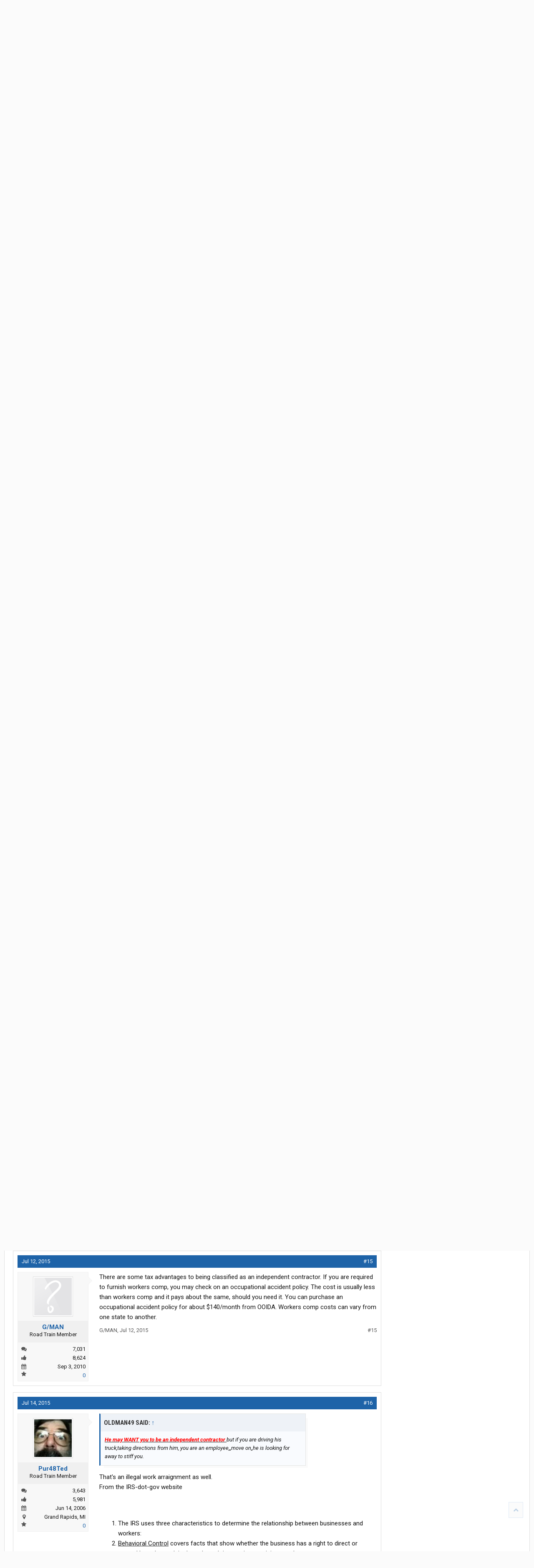

--- FILE ---
content_type: text/html; charset=UTF-8
request_url: https://www.thetruckersreport.com/truckingindustryforum/threads/work-comp-unemployment.289706/page-2
body_size: 41243
content:
<!DOCTYPE html>
<html id="XenForo" lang="en-US" dir="LTR" class="Public NoJs GalleryLazyLoader XenBase LoggedOut Sidebar   RightSidebar  Responsive" xmlns:fb="http://www.facebook.com/2008/fbml">
<head>

	<meta charset="utf-8" />
	<meta http-equiv="X-UA-Compatible" content="IE=Edge,chrome=1" />
	<meta name="referrer" content="no-referrer-when-downgrade" />
	
		<meta name="viewport" content="width=device-width, initial-scale=1" />
	
	
		<base href="https://www.thetruckersreport.com/truckingindustryforum/" />
		<script>
			var _b = document.getElementsByTagName('base')[0], _bH = "https://www.thetruckersreport.com/truckingindustryforum/";
			if (_b && _b.href != _bH) _b.href = _bH;
		</script>
	

	<title>work comp / unemployment | Page 2 | TruckersReport.com Trucking Forum | #1 CDL Truck Driver Message Board</title>
	
	
	<noscript><style>.JsOnly, .jsOnly { display: none !important; }</style></noscript>
	<link rel="stylesheet" href="css.php?css=xenforo,form,public&amp;style=9&amp;dir=LTR&amp;d=1769692196" />
	<link rel="stylesheet" href="css.php?css=bb_code,jquery.qtip.min,kwm,likes_summary,login_bar,message,message_user_info,thread_view,tr_form,tr_jobsNav,wf_default,xb,xb_footer_layouts,xb_message,xb_scroll_buttons,xengallery_tab_links&amp;style=9&amp;dir=LTR&amp;d=1769692196" />


	
	
		<link href='//fonts.googleapis.com/css?family=Roboto+Condensed:400italic,700italic,700,400|Roboto:400,700italic,700,500italic,500,400italic' rel='stylesheet' type='text/css'>
	
	
		<link rel="stylesheet" href="https://www.thetruckersreport.com/truckingindustryforum/styles/xenbase/font-awesome/css/font-awesome.min.css">
	
	
	
	
	
	<!-- Google Tag Manager -->
<noscript><iframe src="//www.googletagmanager.com/ns.html?id=GTM-P9PXF9"
height="0" width="0" style="display:none;visibility:hidden"></iframe></noscript>
<script>(function(w,d,s,l,i){w[l]=w[l]||[];w[l].push({'gtm.start':
new Date().getTime(),event:'gtm.js'});var f=d.getElementsByTagName(s)[0],
j=d.createElement(s),dl=l!='dataLayer'?'&l='+l:'';j.async=true;j.src=
'//www.googletagmanager.com/gtm.js?id='+i+dl;f.parentNode.insertBefore(j,f);
})(window,document,'script','dataLayer','GTM-P9PXF9');</script>
<!-- End Google Tag Manager -->

<!-- Facebook Pixel Code -->
<script>
	!function(f,b,e,v,n,t,s){if(f.fbq)return;n=f.fbq=function(){n.callMethod?
		n.callMethod.apply(n,arguments):n.queue.push(arguments)};if(!f._fbq)f._fbq=n;
		n.push=n;n.loaded=!0;n.version='2.0';n.queue=[];t=b.createElement(e);t.async=!0;
		t.src=v;s=b.getElementsByTagName(e)[0];s.parentNode.insertBefore(t,s)}(window,
		document,'script','https://connect.facebook.net/en_US/fbevents.js');
	fbq('dataProcessingOptions', []);
	fbq('init', '1812746315680142'); // Insert your pixel ID here.
				fbq('track', 'PageView');
	
		</script>
<noscript><img height="1" width="1" style="display:none"
			   src="https://www.facebook.com/tr?id=1812746315680142&ev=PageView&noscript=1"
	/></noscript>
<!-- DO NOT MODIFY -->
<!-- End Facebook Pixel Code -->
		<script src="js/jquery/jquery-1.11.0.min.js"></script>	
		
	<script src="js/xenforo/xenforo.js?_v=6d5d2161"></script>
	<script src="js/phc/keywordmanagement/jquery.qtip.min.js?_v=6d5d2161"></script>
	<script src="js/phc/keywordmanagement/kwm.js?_v=6d5d2161"></script>












<script src="styles/truckersreport/global.js"></script>
	
	
	<link rel="apple-touch-icon" href="https://www.thetruckersreport.com/truckingindustryforum/styles/truckersreport/xenforo/logo.og.png" />
	<link rel="alternate" type="application/rss+xml" title="RSS feed for TruckersReport.com Trucking Forum | #1 CDL Truck Driver Message Board" href="forums/-/index.rss" />
	
	<link rel="prev" href="threads/work-comp-unemployment.289706/" /><link rel="next" href="threads/work-comp-unemployment.289706/page-3" />
	<link rel="canonical" href="https://www.thetruckersreport.com/truckingindustryforum/threads/work-comp-unemployment.289706/page-2" />
	<meta name="description" content="So let me see if I got this right as I am not much on business . If I make 1000 a week as an employee I know I pay about 250 in taxes from looking at..." />	<meta property="og:site_name" content="TruckersReport.com Trucking Forum | #1 CDL Truck Driver Message Board" />
	<meta property="og:image" content="https://www.thetruckersreport.com/truckingindustryforum/styles/truckersreport/xenforo/avatars/avatar_m.png" />
	<meta property="og:image" content="https://www.thetruckersreport.com/truckingindustryforum/styles/truckersreport/xenforo/logo.og.png" />
	<meta property="og:type" content="article" />
	<meta property="og:url" content="https://www.thetruckersreport.com/truckingindustryforum/threads/work-comp-unemployment.289706/" />
	<meta property="og:title" content="work comp / unemployment" />
	<meta property="og:description" content="So let me see if I got this right as I am not much on business . If I make 1000 a week as an employee I know I pay about 250 in taxes from looking at..." />
	
	
	

<script type="text/javascript" charset="utf-8">
jQuery(document).ready(function($){

// The height of the content block when it's not expanded
var internalheight = $(".uaExpandThreadRead").outerHeight();
var adjustheight = 60;
// The "more" link text
var moreText = "+ Show All";
// The "less" link text
var lessText = "- Show Less";


if (internalheight > adjustheight)
{
$(".uaCollapseThreadRead .uaExpandThreadRead").css('height', adjustheight).css('overflow', 'hidden');
$(".uaCollapseThreadRead").css('overflow', 'hidden');


$(".uaCollapseThreadRead").append('<span style="float: right;"><a href="#" class="adjust"></a></span>');

$("a.adjust").text(moreText);
}

$(".adjust").toggle(function() {
		$(this).parents("div:first").find(".uaExpandThreadRead").css('height', 'auto').css('overflow', 'visible');
		$(this).text(lessText);
	}, function() {
		$(this).parents("div:first").find(".uaExpandThreadRead").css('height', adjustheight).css('overflow', 'hidden');
		$(this).text(moreText);


});
});

</script>
</head>

<body class="node299 node120 SelectQuotable">




	
		



<div id="loginBar">
	<div class="pageWidth">
		<div class="pageContent">	
			<h3 id="loginBarHandle">
				<label for="LoginControl"><a href="login/" class="concealed noOutline">Log in or Sign up</a></label>
			</h3>
			
			<span class="helper"></span>
			
			
		</div>
	</div>
</div>
	
	




<div id="headerMover">
<header>
	


<div id="header">
	
		<div id="logoBlock">
	<div class="pageWidth">
		<div class="pageContent">
			

			
			<div id="logo">
				<a href="https://www.thetruckersreport.com/">
					<span></span>
					
					<img src="styles/truckersreport/xenforo/sources/tr-logo.svg" class="desktopLogo" alt="TruckersReport.com Trucking Forum | #1 CDL Truck Driver Message Board" />
					<img src="styles/truckersreport/xenforo/sources/mobilelogon.png" class="mobileLogo" alt="TruckersReport.com Trucking Forum | #1 CDL Truck Driver Message Board" />
					
				</a>
			</div>
			
			
			<span class="helper"></span>
		</div>
	</div>
</div>	
		



<div id="navigation" class="pageWidth withSearch">
	<div class="pageContent">
		<nav>

<div class="navTabs">
<div class="navTabsInner">
	
		
				
	<ul class="publicTabs">
	
	

	
		<li class="navTab xbNavLogo"><a href="https://www.thetruckersreport.com/" class="navLink gtm-nav-menu-logo">
				<span></span>
				
				<img src="styles/truckersreport/xenforo/sources/tr-logo.svg" class="desktopLogo" alt="TruckersReport.com Trucking Forum | #1 CDL Truck Driver Message Board" />
				<img src="styles/truckersreport/xenforo/sources/mobilelogon.png" class="mobileLogo" alt="TruckersReport.com Trucking Forum | #1 CDL Truck Driver Message Board" />
				
			</a>
		</li>
	

		
	
		
		
		
		<!-- forums -->
		
		
			
			<li class="gtm-nav-menu navTab forums selected">
			
				
				<a href="https://www.thetruckersreport.com/truckingindustryforum/" class="navLink">Forums</a>
				<a href="https://www.thetruckersreport.com/truckingindustryforum/" class="SplitCtrl" rel="Menu"></a>
				<div class="xbTabPopupArrow">
					<span class="arrow"><span></span></span>
				</div>
				
				
				<div class="tabLinks gtm-nav-menu forumsTabLinks">
				

				
					<div class="primaryContent menuHeader">
						<h3>Forums</h3>
						<div class="muted">Quick Links</div>
					</div>
					<ul class="secondaryContent blockLinksList">
					
						
						<li><a href="search/?type=post">Search Forums</a></li>
						
						<li><a href="find-new/posts" rel="nofollow">Recent Posts</a></li>
					
					</ul>
				
				</div>
			</li>
		
		
		
		<!-- extra tabs: middle -->
		
		
		

		<!-- mytab -->
		<li class="gtm-nav-menu navTab PopupClosed"><a href="https://www.thetruckersreport.com/jobs/" class="navLink">Trucking Jobs</a></li>
		
		<!-- mytab -->
		<li class="gtm-nav-menu navTab PopupClosed"><a href="https://www.hammerapp.com/" class="navLink">Truck GPS</a></li>
		
		
		<!-- mytab -->
		<li class="gtm-nav-menu navTab PopupClosed"><a href="https://www.thetruckersreport.com/reviews/" class="navLink">Reviews</a></li>		
		
		
		<!-- mytab -->
		<li class="gtm-nav-menu navTab PopupClosed"><a href="https://www.thetruckersreport.com/cdl-practice-tests/" class="navLink">CDL Practice Tests</a></li>
		
		<!-- mytab -->
		<li class="gtm-nav-menu navTab PopupClosed"><a href="https://www.thetruckersreport.com/trucking-schools/" class="navLink">Schools</a></li>
		
		
		<!-- mytab -->
		<li class="gtm-nav-menu navTab PopupClosed"><a href="https://www.thetruckersreport.com/factoring-rates/" class="navLink">Freight Factoring</a></li>
		
		
		
		<!-- mytab -->
		<li class="gtm-nav-menu navTab PopupClosed"><a href="https://www.thetruckersreport.com/insurance-calculator/" class="navLink">Trucking Insurance</a></li>
		
				
		<!-- members -->
						

		<!-- extra tabs: end -->
		
		
			
			
			<li class="gtm-nav-menu navTab xengallery Popup PopupControl PopupClosed">
			
			
				<a href="https://www.thetruckersreport.com/truckingindustryforum/media/" class="navLink">Media</a>
				<a href="https://www.thetruckersreport.com/truckingindustryforum/media/" class="SplitCtrl" rel="Menu"></a>
				<div class="xbTabPopupArrow">
					<span class="arrow"><span></span></span>
				</div>
				
				
				<div class="Menu JsOnly tabMenu gtm-nav-menu xengalleryTabLinks">
				
				
					<div class="primaryContent menuHeader">
						<h3>Media</h3>
						<div class="muted">Quick Links</div>
					</div>
					

<ul class="secondaryContent blockLinksList xengallery">
	
	<li><a href="search/?type=xengallery_media">Search Media</a></li>
	
	
		
		
	
	<li><a href="find-new/media">New Media</a></li>
</ul>
				
				</div>
			</li>
			
		
		

		

		
		
		

		<!-- responsive popup -->
		<li class="navTab navigationHiddenTabs Popup PopupControl PopupClosed" style="display:none">	
						
			<a rel="Menu" class="navLink NoPopupGadget"><span class="menuIcon">Menu</span></a>
			
			<div class="gtm-nav-menu Menu JsOnly blockLinksList primaryContent" id="NavigationHiddenMenu"></div>
		</li>
		
		
			
		<!-- no selection -->
		
		
	</ul>
	
		
		


		
		
		
		
		
				
		
					
				
</div>
</div>

<span class="helper"></span>
			
		</nav>	
	</div>
</div>

	
		

<div id="searchBar" class="pageWidth">
	
	<span id="QuickSearchPlaceholder" title="Search"><i class="fa fa-search fa-fw"></i></span>
	<fieldset id="QuickSearch">
		<form action="search/search" method="post" class="formPopup">
			
			<div class="primaryControls">
				<!-- block: primaryControls -->
				<input type="search" name="keywords" value="" class="textCtrl" placeholder="Search..." title="Enter your search and hit enter" id="QuickSearchQuery" />				
				<span style="position: absolute; right: 13px; font-size: 19px; top: 8px;color: #d95c26;"><i class="fa fa-search"></i>
</span> <!-- end block: primaryControls -->
			</div>
			
			<div class="secondaryControls">

				<!-- end block: secondaryControls -->
				
				<dl class="ctrlUnit submitUnit sectionFooter">
					<dt></dt>
					<dd>
						<input type="submit" value="Search" class="button primary Tooltip" title="Find Now" />
						<div class="Popup" id="commonSearches">
							<a rel="Menu" class="button NoPopupGadget Tooltip" title="Useful Searches" data-tipclass="flipped"><i class="fa fa-caret-down" aria-hidden="true"></i></a>
							<div class="Menu">
								<div class="xbSearchPopupArrow">
									<span class="arrow"><span></span></span>
								</div>
								<div class="primaryContent menuHeader">
									<h3>Useful Searches</h3>
								</div>
								<ul class="secondaryContent blockLinksList">
									<!-- block: useful_searches -->
									<li><a href="find-new/posts?recent=1" rel="nofollow">Recent Posts</a></li>
									
									<!-- end block: useful_searches -->
								</ul>
							</div>
						</div>
						<a href="search/" class="button moreOptions Tooltip" title="Advanced Search">More...</a>
					</dd>
				</dl>
				
			</div>
			
			<input type="hidden" name="_xfToken" value="" />
		</form>		
	</fieldset>
	
</div>
	


	
	
		
	
</div>

	
	
</header>



<div id="content" class="thread_view">
	<div class="pageWidth">
		<div class="pageContent">
		
			


<div class="divider-orange"></div>
<div class="jobs-nav gtm-forum-jobs-nav">
			<div class="jobs-nav-link-wrapper">
				<div class="jobs-nav-title">
					<a href="https://www.thetruckersreport.com/jobs/" title="Trucking Jobs"><img src="https://www.thetruckersreport.com/wordpress/wp-content/themes/truckersreport/images/tr-logo-jobs.svg" alt="Truckers Report Jobs"></a>
					<h3><a href="https://www.thetruckersreport.com/jobs/" title="Trucking Jobs" style="color: #fff">Find Trucking Jobs</a></h3>
				</div>

				<div class="jobs-nav-links">
					<div class="jobs-nav-links-icons">
						<a href="https://www.thetruckersreport.com/cdl-truck-driving-jobs/company-drivers" title="Company Drivers Trucking Jobs" class="nav-link-icon">
							<img src="https://www.thetruckersreport.com/wordpress/wp-content/themes/truckersreport/images/job-type-steering-wheel.png" alt="Company Driver">
							<span>Company Driver</span>
						</a>
						
						<a href="https://www.thetruckersreport.com/cdl-truck-driving-jobs/dry-van" title="Dry Van Trucking Jobs" class="nav-link-icon">
							<img src="https://www.thetruckersreport.com/wordpress/wp-content/themes/truckersreport/images/job-type-all.png" alt="Dry Van">
							<span>Dry Van</span>
						</a>
						
						<a href="https://www.thetruckersreport.com/cdl-truck-driving-jobs/flatbed" title="Flatbed Trucking Jobs" class="nav-link-icon">
							<img src="https://www.thetruckersreport.com/wordpress/wp-content/themes/truckersreport/images/job-type-flatbed.png" alt="Flatbed">
							<span>Flatbed</span>
						</a>
						
						<a href="https://www.thetruckersreport.com/cdl-truck-driving-jobs/refrigerated" title="Refrigerated Trucking Jobs" class="nav-link-icon no-mobile">
							<img src="https://www.thetruckersreport.com/wordpress/wp-content/themes/truckersreport/images/job-type-refrigerated.png" alt="Refrigerated">
							<span>Refrigerated</span>
						</a>
						
						<a href="https://www.thetruckersreport.com/cdl-truck-driving-jobs/specialized" title="Specialized Trucking Jobs" class="nav-link-icon no-mobile">
							<img src="https://www.thetruckersreport.com/wordpress/wp-content/themes/truckersreport/images/job-type-tanker.png" alt="Specialized">
							<span>Specialized</span>
						</a>

						<a href="https://www.thetruckersreport.com/cdl-truck-driving-jobs/owner-operators" title="Owner Operator Trucking Jobs" class="nav-link-icon no-mobile">
							<img src="https://www.thetruckersreport.com/wordpress/wp-content/themes/truckersreport/images/job-type-owner.png" alt="Owner Operator">
							<span>Owner Operator</span>
						</a>
					</div>
					<div class="jobs-nav-links-expandable" style="display: none">
						
								<div>
									<a href="https://www.thetruckersreport.com/cdl-truck-driving-jobs/regional">Regional Truck Driving</a>
								</div>
							
								<div>
									<a href="https://www.thetruckersreport.com/cdl-truck-driving-jobs/dedicated">Dedicated Trucking</a>
								</div>
							
								<div>
									<a href="https://www.thetruckersreport.com/cdl-truck-driving-jobs/tanker">Tanker Driver</a>
								</div>
							
								<div>
									<a href="https://www.thetruckersreport.com/cdl-truck-driving-jobs/solo">Solo Truck Driving</a>
								</div>
							
								<div>
									<a href="https://www.thetruckersreport.com/cdl-truck-driving-jobs/local">Local Truck Driving</a>
								</div>
							
								<div>
									<a href="https://www.thetruckersreport.com/cdl-truck-driving-jobs/team">Team Truck Driving</a>
								</div>
							
								<div>
									<a href="https://www.thetruckersreport.com/cdl-truck-driving-jobs/no-experience">No Experience Truck Driving</a>
								</div>
							
								<div>
									<a href="https://www.thetruckersreport.com/cdl-truck-driving-jobs/experienced">Experienced Truck Driving</a>
								</div>
							
								<div>
									<a href="https://www.thetruckersreport.com/cdl-truck-driving-jobs/otr-long-haul">OTR Trucking</a>
								</div>
							
								<div>
									<a href="https://www.thetruckersreport.com/cdl-truck-driving-jobs/intermodal">Intermodal Driver</a>
								</div>
							
								<div>
									<a href="https://www.thetruckersreport.com/cdl-truck-driving-jobs/hazmat">Hazmat Driver</a>
								</div>
							
					</div>
				</div>
			</div>

			<div class="jobs-nav-expandable-toggle">
				<a href="#" id="jobs-nav-expandable-toggle-more">
					<span>More Trucking Job Searches</span>
					<span class="jobs-nav-expandable-toggle-arrow-down">⌄</span>
				</a>
				<a href="#" id="jobs-nav-expandable-toggle-fewer" class="d-none">
					<span>Fewer Trucking Job Searches</span>
					<span class="jobs-nav-expandable-toggle-arrow-up"><br>⌃</span>
				</a>
			</div>
		</div>
		
		
<script>
			jQuery(document).ready(function($) {
				$("#jobs-nav-expandable-toggle-more").click(function(event) {
					event.preventDefault();

					$(".jobs-nav-links-expandable").show();
					$("#jobs-nav-expandable-toggle-fewer").removeClass("d-none");
					$("#jobs-nav-expandable-toggle-more").addClass("d-none");
				});
				$("#jobs-nav-expandable-toggle-fewer").click(function(event) {
					event.preventDefault();

					$(".jobs-nav-links-expandable").hide();
					
					$("#jobs-nav-expandable-toggle-fewer").addClass("d-none");
					$("#jobs-nav-expandable-toggle-more").removeClass("d-none");
				});
		 	});
		</script>
		

			
			
			
			
			
			<!-- main content area -->
			
				
			
			<div class="breadBoxTop ">
			
			

<nav>
	
		
			
				
			
		
			
				
			
		
	




	<fieldset class="breadcrumb">
		<a href="misc/quick-navigation-menu?selected=node-299" class="OverlayTrigger jumpMenuTrigger" data-cacheOverlay="true" title="Open quick navigation"><i class="fa fa-sitemap"></i><!--Jump to...--></a> <a href="#" class="sidebarCollapse" title="Close or Open Sidebar"></a>
			
		<div class="boardTitle"><strong>TruckersReport.com Trucking Forum | #1 CDL Truck Driver Message Board</strong></div>
		
		<span class="crumbs" itemscope itemtype="https://schema.org/BreadcrumbList">
			
				<span class="crust homeCrumb">
					<a href="https://www.thetruckersreport.com/" class="crumb" rel="up"><span><i class="fa fa-home fa-fw"></i></span></a>
					<span class="arrow"><span></span></span>
				</span>
			
			
			
				<span class="crust selectedTabCrumb" itemprop="itemListElement" itemscope itemtype="https://schema.org/ListItem">
					<a href="https://www.thetruckersreport.com/truckingindustryforum/" class="crumb" rel="up" itemprop="item"><span itemprop="name">Forums</span></a>
					<span class="arrow"><span>&gt;</span></span>


	
	
					<meta itemprop="position" content="1" />

				</span>
			
			
			
				
					<span class="crust" itemprop="itemListElement" itemscope itemtype="https://schema.org/ListItem">
						<a href="https://www.thetruckersreport.com/truckingindustryforum/categories/owner-operators.120/" class="crumb" rel="up" itemprop="item"><span itemprop="name">Owner Operators</span></a>
						<span class="arrow"><span>&gt;</span></span>


	
	
					<meta itemprop="position" content="2" />


					</span>
				
					<span class="crust" itemprop="itemListElement" itemscope itemtype="https://schema.org/ListItem">
						<a href="https://www.thetruckersreport.com/truckingindustryforum/forums/trucker-taxes-and-truck-financing.299/" class="crumb" rel="up" itemprop="item"><span itemprop="name">Trucker Taxes and Truck Financing</span></a>
						<span class="arrow"><span>&gt;</span></span>


	
	
					<meta itemprop="position" content="3" />


					</span>
				
			



			<span itemprop="itemListElement" itemscope itemtype="https://schema.org/ListItem" style="display:none">
				<span itemprop="name">
					work comp / unemployment
				</span>
				
					
					
					<meta itemprop="position" content="4" />
				
			</span>


		</span>
	</fieldset>
</nav>
			</div>
			
			

			
			
			
				<div class="mainContainer">
					<div class="mainContent">
						
						
						
						
						
						
						
						
						
						
					
						<!--[if lt IE 8]>
							<p class="importantMessage">You are using an out of date browser. It  may not display this or other websites correctly.<br />You should upgrade or use an <a href="https://www.google.com/chrome/browser/" target="_blank">alternative browser</a>.</p>
						<![endif]-->

						
						

						
						
						
						
						
												
							<!-- h1 title, description -->
							<div class="titleBar">
								
								<h1>work comp / unemployment
									
									</h1>
								
								<p id="pageDescription" class="muted ">
	Discussion in '<a href="forums/trucker-taxes-and-truck-financing.299/">Trucker Taxes and Truck Financing</a>' started by <a href="members/markk.75126/" class="username" dir="auto">markk</a>, <a href="threads/work-comp-unemployment.289706/"><span class="DateTime" title="Jul 10, 2015 at 9:40 PM">Jul 10, 2015</span></a>.
</p>
							</div>
						
						
						
						
						
						
						<!-- main template -->
						



























	






<div class="pageNavLinkGroup">
	<div class="linkGroup SelectionCountContainer">
		
		
	</div>

	


<div class="PageNav"
	data-page="2"
	data-range="2"
	data-start="2"
	data-end="2"
	data-last="3"
	data-sentinel="{{sentinel}}"
	data-baseurl="threads/work-comp-unemployment.289706/page-{{sentinel}}">
	
	<span class="pageNavHeader">Page 2 of 3</span>
	
	<nav>
		
			<a href="threads/work-comp-unemployment.289706/" class="text">&lt; Prev</a>
			
		
		
		<a href="threads/work-comp-unemployment.289706/" class="" rel="start">1</a>
		
		
		
		
			<a href="threads/work-comp-unemployment.289706/page-2" class="currentPage ">2</a>
		
		
		
		
		<a href="threads/work-comp-unemployment.289706/page-3" class="">3</a>
		
		
			<a href="threads/work-comp-unemployment.289706/page-3" class="text">Next &gt;</a>
			
		
	</nav>	
	
	
</div>

</div>






	<ol class="messageList xbMessageDefault" id="messageList">
		
			
				








<li id="post-4677462" class="message     " data-author="Pedigreed Bulldog">

	<div class="messageHeading">
		<span class="leftSide">
			
				<a href="threads/work-comp-unemployment.289706/page-2#post-4677462" title="Permalink" class="datePermalink"><span class="DateTime" title="Jul 11, 2015 at 2:00 PM">Jul 11, 2015</span></a>
			
		</span>
		
		<span class="rightSide">
			<a href="threads/work-comp-unemployment.289706/page-2#post-4677462" title="Permalink" class="item muted postNumber hashPermalink OverlayTrigger" data-href="posts/4677462/permalink">#11</a>
	
		</span>
		
	</div>


	<div class="xbMessageHelper">
	
	

<div class="messageUserInfo" itemscope="itemscope" itemtype="http://data-vocabulary.org/Person">	
<div class="messageUserBlock  xbOnlineRegular">
	
		<div class="avatarHolder">
			<span class="helper"><span></span></span>
			<a href="members/pedigreed-bulldog.64805/" class="avatar Av64805m" data-avatarhtml="true"><img src="data/avatars/m/64/64805.jpg?1304784197" width="96" height="96" alt="Pedigreed Bulldog" /></a>
			
			<!-- slot: message_user_info_avatar -->
		</div>
	


	
		<h3 class="userText">
			<a href="members/pedigreed-bulldog.64805/" class="username" dir="auto" itemprop="name">Pedigreed Bulldog</a>
			<em class="userTitle" itemprop="title">Road Train Member</em>
			
			<!-- slot: message_user_info_text -->
		</h3>
	
		
	
		<div class="extraUserInfo">
			
				
			
				<div class="xbMainUserInfo">	
				
				
					<dl class="pairsJustified xbMessages">
						<dt><i class="fa fa-comments fa-fw Tooltip" title="Messages" data-offsetX="-6" data-offsetY="0"></i></dt>
						<dd><a href="search/member?user_id=64805" class="concealed" rel="nofollow">7,737</a></dd>
					</dl>
				
				



				
					<dl class="pairsJustified xbLikes">
						<dt><i class="fa fa-thumbs-up fa-fw Tooltip" title="Thanks Received" data-offsetX="-6" data-offsetY="0"></i></dt>
						<dd>14,422</dd>
					</dl>
				
				
				
				
				
				</div>
				
			
				
					<dl class="pairsJustified xbJoinDate">
						<dt><i class="fa fa-calendar fa-fw Tooltip" title="Joined" data-offsetX="-6" data-offsetY="0"></i></dt>
						<dd>May 7, 2011</dd>
					</dl>
				
			
				
				
				
				
				
			
				
							
						
			
			
      
		<dl class="pairsJustified">
            <dt><i class="fa fa-star fa-fw Tooltip" data-offsetx="-6" data-offsety="0" title="Reviews"></i></dt>
            <dd><a class="review-info" data-id="64805" href="https://www.thetruckersreport.com/reviews/review/users/64805">0</a></dd>
        </dl>

		</div>
	
		


	<span class="arrow"><span></span></span>
</div>
</div>

	<div class="messageInfo primaryContent">		
		
		
		
		<div class="messageContent">
			<article>
				
				
				
				<blockquote class="messageText SelectQuoteContainer ugc baseHtml">
					
					<div class="bbCodeBlock bbCodeQuote" data-author="markk">
	<aside>
		
			<div class="attribution type">markk said:
				
					<a href="goto/post?id=4677388#post-4677388" class="AttributionLink">&uarr;</a>
				
			</div>
		
		<blockquote class="quoteContainer"><div class="quote">So let me see if I got this right as I am not much on business . If I make 1000 a week as an employee I know I pay about 250 in taxes from looking at my pay stub from last job .<br />
If I make 1000 a week as independent then does this mean that i take total of 15.5% of the 1000 and pay in 155 dollars ?<br />
this would be 10% less than being an employee which would help but then the risk of unemployment adds in and injuries that would be on my personal insurance . Then can I really make 1000 week working for this guy .</div><div class="quoteExpand">Click to expand...</div></blockquote>
	</aside>
</div>As an employee, 1/2 of the employment taxes (social security &amp; medicare) are withheld from your pay, and the other 1/2 is paid by the employer. As an I/C, the ENTIRE amount is paid by you.<br />
<br />
As an employee, federal and state income taxes are withheld from your check as well. As an I/C, those are your responsibility to set aside and pay quarterly.<br />
<br />
In other words, that &quot;extra&quot; money that you&#039;re thinking you&#039;ll see is owed to the government...and then some, because you&#039;ll have the &quot;employer&quot; half of the employment taxes to pay.<br />
<br />
If you are driving somebody else&#039;s truck, hauling freight for that other person, then you are an employee. If you want to be an I/C, buy your own truck...and even then, if the carrier you are leased to assumes too much control over your operation, you still might be considered an employee. It is EXTREMELY difficult for a company to legally hire drivers as I/C&#039;s to drive company trucks under the direction of the company...and even tougher to come out on top as a driver in that situation.
					<div class="messageTextEndMarker">&nbsp;</div>
				</blockquote>
			</article>
			
			
		</div>
		
		
		
		
		
		
		
			
				
		<div class="messageMeta ToggleTriggerAnchor">
			<div class="privateControls hiddenResponsiveMedium hiddenResponsiveNarrow">
				
				
					<span class="item muted">
						<span class="authorEnd"><a href="members/pedigreed-bulldog.64805/" class="username author" dir="auto">Pedigreed Bulldog</a>,</span>
						<a href="posts/4677462/" title="Permalink" class="datePermalink"><span class="DateTime" title="Jul 11, 2015 at 2:00 PM">Jul 11, 2015</span></a>
					</span>
				
				
				
				
				
				
				
				
				
				
				
				
	
	
	



			</div>
			
			<div class="privateControls visibleResponsiveMedium visibleResponsiveNarrow">
							
							
								<span class="item muted">
									<span class="authorEnd"><a href="members/pedigreed-bulldog.64805/" class="username author" dir="auto">Pedigreed Bulldog</a>,</span>
									<a href="posts/4677462/" title="Permalink" class="datePermalink"><span class="DateTime" title="Jul 11, 2015 at 2:00 PM">Jul 11, 2015</span></a>
								</span>
							
				
			</div>
			
			
			<div class="publicControls">
				<a href="posts/4677462/" title="Permalink" class="item muted postNumber hashPermalink OverlayTrigger" data-href="posts/4677462/permalink">#11</a>
				
				
				
				
			</div>
		</div>
	
		
		
		<div id="likes-post-4677462"></div>
	</div>

	
	
	
	
	</div>
	
	
	
	
</li>







<li class="message">
                             <div class="jobs-form-content" style="font-size: 16px; ">
        <div class="jobs-form">
            <div class="inner">
                <header class="job-form-header">
                    <img class="tr-logo-jobs"
                        src="https://www.thetruckersreport.com/wordpress/wp-content/plugins/truckers-shortcodes/images/tr-logo-jobs.svg"
                        alt="Truckers Report Jobs">
                    <h2>Trucking Jobs in <b>30 seconds</b></h2>
                    <p>Every month 400 people find a job with the help of TruckersReport.</p>
                </header>

                                    <form class="find-jobs js-tcpa-form gtm-form-forum-mc-form-widget" method="post" action="https://www.thetruckersreport.com/jobs/external-form">
                
                    <input type="hidden" name="form_key" value="forum_embedded_thread">
                                            <input type="hidden" name="form_version" value="20210929">
                                        <input name="universal_leadid" type="hidden" value="" class="js-universal_leadid">

                    <div class="second-optin" style="display: none;">
                        <h2 style="border: none; margin-bottom: 0;">Wait, employers can't reach you!</h2>
                        <p style="color: #fff; text-transform: uppercase; font-weight: 600;">Without your consent employers will not be able to contact with job offers, would you like to opt-in now?</p>
                    </div>

                    <fieldset class="zip-code">
                        <p>
                            <label>Zip</label>
                            <input name="zip_code" type="text" placeholder="Zip" required>
                        </p>
                    </fieldset>

                    <fieldset class="selects">
                        <p>
                            <label>Class A CDL Experience</label>
                            <select name="cdl_xp" required>
                                <option value="">Please Select...</option>
                                <option value="-500">I Need CDL Training</option>
                                <option value="-200">In CDL School Now</option>
                                <option value="-100">CDL Grad, No Experience</option>
                                <option value="1">1-5 Months</option>
                                <option value="6">6-11 Months</option>
                                <option value="12">1 Year</option>
                                <option value="24">2 Years</option>
                                <option value="36">3 Years</option>
                                <option value="48">4 Years</option>
                                <option value="60">5+ Years</option>
                            </select>
                        </p>
                    </fieldset>

                    <fieldset class="cdl-class">
                        <p><label>Please select ALL of your current, valid driver’s licenses</label></p>
                        <div>
                            <label class="pointer">
                            <input type="hidden" name="cdl_a" value="0">
                            <input type="checkbox" name="cdl_a" value="1" class="cdl_class">
                                CDL A
                            </label>
                            <label class="pointer">
                                <input type="hidden" name="cdl_b" value="0">
                                <input type="checkbox" name="cdl_b" value="1" class="cdl_class">
                                CDL B
                            </label>
                            <label class="pointer">
                                <input type="hidden" name="cdl_c" value="0">
                                <input type="checkbox" name="cdl_c" value="1" class="cdl_class">
                                CDL C
                            </label>
                        </div>
                    </fieldset>

                    <fieldset class="cdl-class-xp toggle-content" style="display: none">
                        <p><label class="font-weight-normal">Please select the number of verifiable months you’ve been driving professionally using your <b>Class A</b> CDL within the last 3 years.</label></p>
                
                        <select name="cdl_class_xp"><option value="">Please Select...</option><option value="-1">None</option><option value="1">1-5 Months</option><option value="6">6-11 Months</option><option value="12">1 Year</option><option value="24">2+ Years</option></select>
                
                        <p class="cdl-class-xp-explanation">
                            <label class="font-weight-normal">
                                Each company we work with has specific experience requirements for their drivers. In order for you to receive the best possible offers, please make sure your answers above are accurate prior to submitting.
                            </label>
                        </p>
                    </fieldset>

                    <div class="form-expanded toggle-content" style="display: none">
                        <fieldset class="general">
                            <p>
                                <label>Name</label>
                                <input name="name" type="text" placeholder="Name" pattern=".*[^ ]+ +[^ ]+.*"
                                    title="First and Last Name, Please" required>
                            </p>
                            <p>
                                <label>Email</label>
                                <input name="email" type="email" placeholder="Email" required>
                            </p>
                            <p>
                                <label>Phone</label>
                                <input name="phone" type="tel" placeholder="Phone" required>
                            </p>
                        </fieldset>

                        <fieldset class="terms-of-use">
                            <label class="pointer">
                                <input name="terms_of_use" type="checkbox" value="1" required>
                                <span>
                                    By checking this box and clicking the "Send me job offers" button below, I represent that I:<br>
                                    1. am 18+ years of age.<br>
                                    2. have read and agree to the TruckersReport <a href="https://www.thetruckersreport.com/terms-of-use/">Terms of Use</a> and <a href="https://www.thetruckersreport.com/privacy/">Privacy Policy</a>.<br>
                                    3. agree to receive email marketing from TruckersReport and its <a href="https://www.truckersreportjobs.com/partners">Truck Driving Job Partners</a>.
                                </span>
                            </label>
                        </fieldset>

                        <fieldset class="sms-optin">
                            <label class="pointer">
                                <input name="sms_optin" type="checkbox" value="1">
                                <span>
                                    By checking this box and clicking the "Send me job offers" button below. I give my express consent authorizing TruckersReport and its <a href="https://www.truckersreportjobs.com/partners">Truck Driving Job Partners</a> to contact me by telephone, which may include artificial or pre-recorded calls and/or text messages, delivered via automated technology to the phone number(s) that I have provided above (for which I am the primary user and subscriber), including wireless number(s), if applicable. I understand that my consent is not required to get job alerts.
                                </span>
                            </label>
                        </fieldset>
                    </div>

                    <div class="hnpt">
                        <input type="text" placeholder="Country" name="country" value="" autocomplete="off">
                    </div>
                    <style>
                        .hnpt {
                            display: none;
                        }
                    </style>
    
                    <fieldset class="actions">
                        <button value="submit" type="submit">Send me job offers</button>
                    </fieldset>
                </form>
            </div>
        </div>
    </div>

                        
                <script type="text/javascript">
    // closest() polyfill (IE9+ compatibility)
    if (! Element.prototype.matches) {
        Element.prototype.matches = Element.prototype.msMatchesSelector || Element.prototype.webkitMatchesSelector;
    }

    if (! Element.prototype.closest) {
        Element.prototype.closest = function(s) {
            var el = this;

            do {
                if (el.matches(s)) return el;
                el = el.parentElement || el.parentNode;
            } while (el !== null && el.nodeType === 1);
            return null;
        };
    }

    // https://gomakethings.com/controlling-the-transition-timing-of-show-and-hide-methods-with-vanilla-javascript/
    // Show an element
    var show = function (elem, timing) {
        // Get the transition timing
        timing = timing ? timing : 350;

        // Get the natural height of the element
        var getHeight = function () {
            elem.style.display = 'block'; // Make it visible
            var height = elem.scrollHeight + 'px'; // Get it's height
            elem.style.display = ''; //  Hide it again
            return height;
        };

        var height = getHeight(); // Get the natural height
        elem.classList.add('is-visible'); // Make the element visible
        elem.style.height = height; // Update the max-height

        // Once the transition is complete, remove the inline max-height so the content can scale responsively
        window.setTimeout(function () {
            elem.style.height = '';
        }, timing);
    };

    // Hide an element
    var hide = function (elem, timing) {
        // Get the transition timing
        timing = timing ? timing : 350;

        // Give the element a height to change from
        elem.style.height = elem.scrollHeight + 'px';

        // Set the height back to 0
        window.setTimeout(function () {
            elem.style.height = '0';
        }, 1);

        // When the transition is complete, hide it
        window.setTimeout(function () {
            elem.classList.remove('is-visible');
        }, timing);
    };

    // Init form
    window.addEventListener("load", function() {
        // the script may be placed multiple times in the page
        if(window.is_mc_form) {
            return;
        }

        window.is_mc_form = true;
        // Show/hide fieldset.cdl-class-xp
        var toggleCdlClassCheckboxes = function (mcForm) {
            var cdlA = mcForm.querySelector('input[name="cdl_a"][type="checkbox"]');

            var cdlClassXpFieldset = mcForm.querySelector("fieldset.cdl-class-xp");
            var cdlClassXp = mcForm.querySelector('input[name="cdl_class_xp"]');

            if (cdlA.checked) {
                show(cdlClassXpFieldset);
            } else {
                hide(cdlClassXpFieldset);
            }
        };

        var mcForms = document.querySelectorAll("form.find-jobs");
        var mcFormsZipCode = document.querySelectorAll('form.find-jobs input[name="zip_code"]');

        // Expand form on "zip_code" on focus
        for (i = 0; i < mcFormsZipCode.length; i++) {
            mcFormsZipCode[i].addEventListener('focus', function(event) {
                var targetElement = event.target || event.srcElement;
                var mcForm = targetElement.closest("form");
                var FormExpanded = mcForm.querySelector(".form-expanded");

                show(FormExpanded);
            });
        }

        // CDL class XP toggle on change
        var cdlClasses = document.querySelectorAll('form.find-jobs .cdl_class');
        for (i = 0; i < cdlClasses.length; i++) {
            cdlClasses[i].addEventListener('change', function(event) {
                var targetElement = event.target || event.srcElement;
                var mcForm = targetElement.closest("form");

                toggleCdlClassCheckboxes(mcForm);
            });
        }

        // Refresh widget
        var refreshJobFormWidget = function() {
            // Expand form if "zip_code" prefilled
            for (i = 0; i < mcFormsZipCode.length; i++) {
                var targetElement = mcFormsZipCode[i];
                var mcForm = targetElement.closest("form");
                var FormExpanded = mcForm.querySelector(".form-expanded");

                if(targetElement.value) {
                    show(FormExpanded);
                }
            }

            // CDL class XP toggle
            for (i = 0; i < mcForms.length; i++) {
                toggleCdlClassCheckboxes(mcForms[i]);
            }
        }

        // 2nd optin
        for (m = 0; m < mcForms.length; m++) {
            mcForms[m].addEventListener('submit', function (e) {
                var cdlXp = this.querySelector('select[name="cdl_xp"]').value;
                var cdlA = this.querySelector('input[name="cdl_a"]:checked');
                var cdlB = this.querySelector('input[name="cdl_b"]:checked');
                var cdlC = this.querySelector('input[name="cdl_c"]:checked');

                if(parseInt(cdlXp) >= -100 && ! cdlA && ! cdlB && ! cdlC) {
                    e.preventDefault();

                    this.querySelector('input[name="cdl_a"][type="checkbox"]').focus();
                    alert("Please select your driver’s licenses.");

                    return;
                }

                var optIn = this.querySelector('input[name="sms_optin"]');
                var secondOptin = this.parentNode.querySelector('.second-optin');
                if (!optIn.checked && secondOptin.style.display == 'none') {
                    e.preventDefault();
                    this.querySelector('.zip-code').style.display = 'none';
                    this.querySelector('.selects').style.display = 'none';
                    this.querySelector('.cdl-class').style.display = 'none';
                    this.querySelector('.cdl-class-xp').style.display = 'none';
                    this.querySelector('.general').style.display = 'none';
                    this.querySelector('.terms-of-use').style.display = 'none';
                    secondOptin.style.display = 'block';
                }
            });
        }

        // Run on load (in case visitor had input already prefilled; i.e. hitting back button in Chrome/FF)
        refreshJobFormWidget();
    });
</script>


<script id="LeadiDscript" type="text/javascript">
    // assing the Jornaya token to all MC forms
    function jornayaTokenInit(token) {
        var jornayaInputs = document.querySelectorAll('.js-universal_leadid');

        var i;
        for (i = 0; i < jornayaInputs.length; i++) {
            var el = jornayaInputs[i];
            el.value = token;
        }
    }

    function runJournaya() {
        if(window.is_jornaya) {
            return;
        }

        window.is_jornaya = true;

        // assing Journaya leadid_tcpa_disclosure_XX to all sms_optin fields
        var optinFields = document.querySelectorAll('input[name="sms_optin"]');
        var i;
        for (var i = 0; i < optinFields.length; i++) {
            optinFields[i].setAttribute("id", "leadid_tcpa_disclosure_" + (i+1));
        }

        (function() {
            var s = document.createElement('script');
            s.id = 'LeadiDscript_campaign';
            s.type = 'text/javascript';
            s.async = true;
            s.src = '//create.lidstatic.com/campaign/a08bf837-05c5-36b6-65a5-6ee0baedb0f3.js?snippet_version=2&callback=jornayaTokenInit';
            var LeadiDscript = document.getElementById('LeadiDscript');
            LeadiDscript.parentNode.insertBefore(s, LeadiDscript);
        })();
    };

    function runTrustedForm() {
        if(window.is_trusted_form) {
            return;
        }

        window.is_trusted_form = true;

        (function() {
            var field = 'xxTrustedFormCertUrl';
            var provideReferrer = false;
            var tf = document.createElement('script');
            tf.type = 'text/javascript'; tf.async = true; 
            tf.src = 'http' + ('https:' == document.location.protocol ? 's' : '') +
            '://api.trustedform.com/trustedform.js?provide_referrer=' + escape(provideReferrer) + '&field=' + escape(field) + '&l='+new Date().getTime()+Math.random();
            var s = document.getElementsByTagName('script')[0]; s.parentNode.insertBefore(tf, s);
        })();
    };

    jQuery(document).ready(function($){
        $(".js-tcpa-form input, .js-tcpa-form select").on("click focus", function() {
            runJournaya();
            runTrustedForm();
        });
    });
</script>
<noscript>
    <img src='//create.leadid.com/noscript.gif?lac=07fb6c45-0c27-d0e1-277f-aeff3762e5b7&lck=a08bf837-05c5-36b6-65a5-6ee0baedb0f3&snippet_version=2' />
</noscript>
<noscript>
    <img src="http://api.trustedform.com/ns.gif" />
</noscript>        
</li>



 

			
		
			
				








<li id="post-4677573" class="message     " data-author="Ridgeline">

	<div class="messageHeading">
		<span class="leftSide">
			
				<a href="threads/work-comp-unemployment.289706/page-2#post-4677573" title="Permalink" class="datePermalink"><span class="DateTime" title="Jul 11, 2015 at 3:59 PM">Jul 11, 2015</span></a>
			
		</span>
		
		<span class="rightSide">
			<a href="threads/work-comp-unemployment.289706/page-2#post-4677573" title="Permalink" class="item muted postNumber hashPermalink OverlayTrigger" data-href="posts/4677573/permalink">#12</a>
	
		</span>
		
	</div>


	<div class="xbMessageHelper">
	
	

<div class="messageUserInfo" itemscope="itemscope" itemtype="http://data-vocabulary.org/Person">	
<div class="messageUserBlock  xbOnlineRegular">
	
		<div class="avatarHolder">
			<span class="helper"><span></span></span>
			<a href="members/ridgeline.77050/" class="avatar Av77050m" data-avatarhtml="true"><img src="data/avatars/m/77/77050.jpg?1432410452" width="96" height="96" alt="Ridgeline" /></a>
			
			<!-- slot: message_user_info_avatar -->
		</div>
	


	
		<h3 class="userText">
			<a href="members/ridgeline.77050/" class="username" dir="auto" itemprop="name">Ridgeline</a>
			<em class="userTitle" itemprop="title">Road Train Member</em>
			
			<!-- slot: message_user_info_text -->
		</h3>
	
		
	
		<div class="extraUserInfo">
			
				
			
				<div class="xbMainUserInfo">	
				
				
					<dl class="pairsJustified xbMessages">
						<dt><i class="fa fa-comments fa-fw Tooltip" title="Messages" data-offsetX="-6" data-offsetY="0"></i></dt>
						<dd><a href="search/member?user_id=77050" class="concealed" rel="nofollow">22,672</a></dd>
					</dl>
				
				



				
					<dl class="pairsJustified xbLikes">
						<dt><i class="fa fa-thumbs-up fa-fw Tooltip" title="Thanks Received" data-offsetX="-6" data-offsetY="0"></i></dt>
						<dd>121,455</dd>
					</dl>
				
				
				
				
				
				</div>
				
			
				
					<dl class="pairsJustified xbJoinDate">
						<dt><i class="fa fa-calendar fa-fw Tooltip" title="Joined" data-offsetX="-6" data-offsetY="0"></i></dt>
						<dd>Dec 18, 2011</dd>
					</dl>
				
			
				
				
				
				
				
					<dl class="pairsJustified xbLocation">
						<dt><i class="fa fa-map-marker fa-fw Tooltip" title="Location" data-offsetX="-6" data-offsetY="0"></i></dt>
						<dd><a href="misc/location-info?location=Michigan" target="_blank" rel="nofollow" itemprop="address" class="concealed">Michigan</a></dd>
					</dl>
				
			
				
							
						
			
			
      
		<dl class="pairsJustified">
            <dt><i class="fa fa-star fa-fw Tooltip" data-offsetx="-6" data-offsety="0" title="Reviews"></i></dt>
            <dd><a class="review-info" data-id="77050" href="https://www.thetruckersreport.com/reviews/review/users/77050">0</a></dd>
        </dl>

		</div>
	
		


	<span class="arrow"><span></span></span>
</div>
</div>

	<div class="messageInfo primaryContent">		
		
		
		
		<div class="messageContent">
			<article>
				
				
				
				<blockquote class="messageText SelectQuoteContainer ugc baseHtml">
					
					Just love this stuff. <br />
<br />
TO the OP, if you enter into an agreement with this guy to do his work as an IC, get a contract and then get a lawyer involved to read it over and tell you what needs to be changed. I have drivers who are under contract for me, I don&#039;t tell them what to run, how to run it but have specific requirements for the job. Their taxes are their problem, as cold as it sounds, they all like the arrangement and it gives them freedom to do what they want. We all make money, we all have no real issues with the IRS or the states. They have the same accountant (benefit) and they make more money as an IC because of the write offs they have as business expenses.
					<div class="messageTextEndMarker">&nbsp;</div>
				</blockquote>
			</article>
			
			
		</div>
		
		
		
		
		
		
		
			
				
		<div class="messageMeta ToggleTriggerAnchor">
			<div class="privateControls hiddenResponsiveMedium hiddenResponsiveNarrow">
				
				
					<span class="item muted">
						<span class="authorEnd"><a href="members/ridgeline.77050/" class="username author" dir="auto">Ridgeline</a>,</span>
						<a href="posts/4677573/" title="Permalink" class="datePermalink"><span class="DateTime" title="Jul 11, 2015 at 3:59 PM">Jul 11, 2015</span></a>
					</span>
				
				
				
				
				
				
				
				
				
				
				
				
	
	
	



			</div>
			
			<div class="privateControls visibleResponsiveMedium visibleResponsiveNarrow">
							
							
								<span class="item muted">
									<span class="authorEnd"><a href="members/ridgeline.77050/" class="username author" dir="auto">Ridgeline</a>,</span>
									<a href="posts/4677573/" title="Permalink" class="datePermalink"><span class="DateTime" title="Jul 11, 2015 at 3:59 PM">Jul 11, 2015</span></a>
								</span>
							
				
			</div>
			
			
			<div class="publicControls">
				<a href="posts/4677573/" title="Permalink" class="item muted postNumber hashPermalink OverlayTrigger" data-href="posts/4677573/permalink">#12</a>
				
				
				
				
			</div>
		</div>
	
		
		
		<div id="likes-post-4677573">
	
	<div class="likesSummary secondaryContent">
		<span class="LikeText">
			<a href="members/g-man.48687/" class="username" dir="auto">G/MAN</a> Thanks this.
		</span>
	</div>
</div>
	</div>

	
	
	
	
	</div>
	
	
	
	
</li>




			
		
			
				








<li id="post-4677688" class="message   threadStarter  " data-author="markk">

	<div class="messageHeading">
		<span class="leftSide">
			
				<a href="threads/work-comp-unemployment.289706/page-2#post-4677688" title="Permalink" class="datePermalink"><span class="DateTime" title="Jul 11, 2015 at 5:28 PM">Jul 11, 2015</span></a>
			
		</span>
		
		<span class="rightSide">
			<a href="threads/work-comp-unemployment.289706/page-2#post-4677688" title="Permalink" class="item muted postNumber hashPermalink OverlayTrigger" data-href="posts/4677688/permalink">#13</a>
	
		</span>
		
	</div>


	<div class="xbMessageHelper">
	
	

<div class="messageUserInfo" itemscope="itemscope" itemtype="http://data-vocabulary.org/Person">	
<div class="messageUserBlock  xbOnlineRegular">
	
		<div class="avatarHolder">
			<span class="helper"><span></span></span>
			<a href="members/markk.75126/" class="avatar Av75126m" data-avatarhtml="true"><img src="styles/truckersreport/xenforo/avatars/avatar_m.png" width="96" height="96" alt="markk" /></a>
			
			<!-- slot: message_user_info_avatar -->
		</div>
	


	
		<h3 class="userText">
			<a href="members/markk.75126/" class="username" dir="auto" itemprop="name">markk</a>
			<em class="userTitle" itemprop="title">Medium Load Member</em>
			
			<!-- slot: message_user_info_text -->
		</h3>
	
		
	
		<div class="extraUserInfo">
			
				
			
				<div class="xbMainUserInfo">	
				
				
					<dl class="pairsJustified xbMessages">
						<dt><i class="fa fa-comments fa-fw Tooltip" title="Messages" data-offsetX="-6" data-offsetY="0"></i></dt>
						<dd><a href="search/member?user_id=75126" class="concealed" rel="nofollow">566</a></dd>
					</dl>
				
				



				
					<dl class="pairsJustified xbLikes">
						<dt><i class="fa fa-thumbs-up fa-fw Tooltip" title="Thanks Received" data-offsetX="-6" data-offsetY="0"></i></dt>
						<dd>197</dd>
					</dl>
				
				
				
				
				
				</div>
				
			
				
					<dl class="pairsJustified xbJoinDate">
						<dt><i class="fa fa-calendar fa-fw Tooltip" title="Joined" data-offsetX="-6" data-offsetY="0"></i></dt>
						<dd>Nov 14, 2011</dd>
					</dl>
				
			
				
				
				
				
				
			
				
							
						
			
			
      
		<dl class="pairsJustified">
            <dt><i class="fa fa-star fa-fw Tooltip" data-offsetx="-6" data-offsety="0" title="Reviews"></i></dt>
            <dd><a class="review-info" data-id="75126" href="https://www.thetruckersreport.com/reviews/review/users/75126">0</a></dd>
        </dl>

		</div>
	
		


	<span class="arrow"><span></span></span>
</div>
</div>

	<div class="messageInfo primaryContent">		
		
		
		
		<div class="messageContent">
			<article>
				
				
				
				<blockquote class="messageText SelectQuoteContainer ugc baseHtml">
					
					<div class="bbCodeBlock bbCodeQuote" data-author="Pedigreed Bulldog">
	<aside>
		
			<div class="attribution type">Pedigreed Bulldog said:
				
					<a href="goto/post?id=4677462#post-4677462" class="AttributionLink">&uarr;</a>
				
			</div>
		
		<blockquote class="quoteContainer"><div class="quote">As an employee, 1/2 of the employment taxes (social security &amp; medicare) are withheld from your pay, and the other 1/2 is paid by the employer. As an I/C, the ENTIRE amount is paid by you.<br />
<br />
As an employee, federal and state income taxes are withheld from your check as well. As an I/C, those are your responsibility to set aside and pay quarterly.<br />
<br />
In other words, that &quot;extra&quot; money that you&#039;re thinking you&#039;ll see is owed to the government...and then some, because you&#039;ll have the &quot;employer&quot; half of the employment taxes to pay.<br />
<br />
If you are driving somebody else&#039;s truck, hauling freight for that other person, then you are an employee. If you want to be an I/C, buy your own truck...and even then, if the carrier you are leased to assumes too much control over your operation, you still might be considered an employee. It is EXTREMELY difficult for a company to legally hire drivers as I/C&#039;s to drive company trucks under the direction of the company...and even tougher to come out on top as a driver in that situation.</div><div class="quoteExpand">Click to expand...</div></blockquote>
	</aside>
</div>So my check says 1000.00 SS 61.24   Medicare 14.32 . Now instead of that 75.56 I would have to take out another 75.56 . right ? <br />
 Then is the FWT and SWT going to be the same tax rate as if I was an employee or is it less or more as I/C? <br />
<br />
I still would not mind it if it is only a hundred or so extra a week out of 1K . As an employee I make 1K I bring home about 775 . As long as that did not drop below 675 I would still be better off than now as I figured out I am only averaging 110 a day .
					<div class="messageTextEndMarker">&nbsp;</div>
				</blockquote>
			</article>
			
			
		</div>
		
		
		
		
		
		
		
			
				
		<div class="messageMeta ToggleTriggerAnchor">
			<div class="privateControls hiddenResponsiveMedium hiddenResponsiveNarrow">
				
				
					<span class="item muted">
						<span class="authorEnd"><a href="members/markk.75126/" class="username author" dir="auto">markk</a>,</span>
						<a href="posts/4677688/" title="Permalink" class="datePermalink"><span class="DateTime" title="Jul 11, 2015 at 5:28 PM">Jul 11, 2015</span></a>
					</span>
				
				
				
				
				
				
				
				
				
				
				
				
	
	
	



			</div>
			
			<div class="privateControls visibleResponsiveMedium visibleResponsiveNarrow">
							
							
								<span class="item muted">
									<span class="authorEnd"><a href="members/markk.75126/" class="username author" dir="auto">markk</a>,</span>
									<a href="posts/4677688/" title="Permalink" class="datePermalink"><span class="DateTime" title="Jul 11, 2015 at 5:28 PM">Jul 11, 2015</span></a>
								</span>
							
				
			</div>
			
			
			<div class="publicControls">
				<a href="posts/4677688/" title="Permalink" class="item muted postNumber hashPermalink OverlayTrigger" data-href="posts/4677688/permalink">#13</a>
				
				
				
				
			</div>
		</div>
	
		
		
		<div id="likes-post-4677688"></div>
	</div>

	
	
	
	
	</div>
	
	
	
	
</li>




			
		
			
				








<li id="post-4677695" class="message   threadStarter  " data-author="markk">

	<div class="messageHeading">
		<span class="leftSide">
			
				<a href="threads/work-comp-unemployment.289706/page-2#post-4677695" title="Permalink" class="datePermalink"><span class="DateTime" title="Jul 11, 2015 at 5:30 PM">Jul 11, 2015</span></a>
			
		</span>
		
		<span class="rightSide">
			<a href="threads/work-comp-unemployment.289706/page-2#post-4677695" title="Permalink" class="item muted postNumber hashPermalink OverlayTrigger" data-href="posts/4677695/permalink">#14</a>
	
		</span>
		
	</div>


	<div class="xbMessageHelper">
	
	

<div class="messageUserInfo" itemscope="itemscope" itemtype="http://data-vocabulary.org/Person">	
<div class="messageUserBlock  xbOnlineRegular">
	
		<div class="avatarHolder">
			<span class="helper"><span></span></span>
			<a href="members/markk.75126/" class="avatar Av75126m" data-avatarhtml="true"><img src="styles/truckersreport/xenforo/avatars/avatar_m.png" width="96" height="96" alt="markk" /></a>
			
			<!-- slot: message_user_info_avatar -->
		</div>
	


	
		<h3 class="userText">
			<a href="members/markk.75126/" class="username" dir="auto" itemprop="name">markk</a>
			<em class="userTitle" itemprop="title">Medium Load Member</em>
			
			<!-- slot: message_user_info_text -->
		</h3>
	
		
	
		<div class="extraUserInfo">
			
				
			
				<div class="xbMainUserInfo">	
				
				
					<dl class="pairsJustified xbMessages">
						<dt><i class="fa fa-comments fa-fw Tooltip" title="Messages" data-offsetX="-6" data-offsetY="0"></i></dt>
						<dd><a href="search/member?user_id=75126" class="concealed" rel="nofollow">566</a></dd>
					</dl>
				
				



				
					<dl class="pairsJustified xbLikes">
						<dt><i class="fa fa-thumbs-up fa-fw Tooltip" title="Thanks Received" data-offsetX="-6" data-offsetY="0"></i></dt>
						<dd>197</dd>
					</dl>
				
				
				
				
				
				</div>
				
			
				
					<dl class="pairsJustified xbJoinDate">
						<dt><i class="fa fa-calendar fa-fw Tooltip" title="Joined" data-offsetX="-6" data-offsetY="0"></i></dt>
						<dd>Nov 14, 2011</dd>
					</dl>
				
			
				
				
				
				
				
			
				
							
						
			
			
      
		<dl class="pairsJustified">
            <dt><i class="fa fa-star fa-fw Tooltip" data-offsetx="-6" data-offsety="0" title="Reviews"></i></dt>
            <dd><a class="review-info" data-id="75126" href="https://www.thetruckersreport.com/reviews/review/users/75126">0</a></dd>
        </dl>

		</div>
	
		


	<span class="arrow"><span></span></span>
</div>
</div>

	<div class="messageInfo primaryContent">		
		
		
		
		<div class="messageContent">
			<article>
				
				
				
				<blockquote class="messageText SelectQuoteContainer ugc baseHtml">
					
					<div class="bbCodeBlock bbCodeQuote" data-author="Ridgeline">
	<aside>
		
			<div class="attribution type">Ridgeline said:
				
					<a href="goto/post?id=4677573#post-4677573" class="AttributionLink">&uarr;</a>
				
			</div>
		
		<blockquote class="quoteContainer"><div class="quote">Just love this stuff.<br />
<br />
TO the OP, if you enter into an agreement with this guy to do his work as an IC, get a contract and then get a lawyer involved to read it over and tell you what needs to be changed. I have drivers who are under contract for me, I don&#039;t tell them what to run, how to run it but have specific requirements for the job. Their taxes are their problem, as cold as it sounds, they all like the arrangement and it gives them freedom to do what they want. We all make money, we all have no real issues with the IRS or the states. They have the same accountant (benefit) and they make more money as an IC because of the write offs they have as business expenses.</div><div class="quoteExpand">Click to expand...</div></blockquote>
	</aside>
</div>Yes the way i understand it I can write off meals and laptop and other stuff that I use on the job .
					<div class="messageTextEndMarker">&nbsp;</div>
				</blockquote>
			</article>
			
			
		</div>
		
		
		
		
		
		
		
			
				
		<div class="messageMeta ToggleTriggerAnchor">
			<div class="privateControls hiddenResponsiveMedium hiddenResponsiveNarrow">
				
				
					<span class="item muted">
						<span class="authorEnd"><a href="members/markk.75126/" class="username author" dir="auto">markk</a>,</span>
						<a href="posts/4677695/" title="Permalink" class="datePermalink"><span class="DateTime" title="Jul 11, 2015 at 5:30 PM">Jul 11, 2015</span></a>
					</span>
				
				
				
				
				
				
				
				
				
				
				
				
	
	
	



			</div>
			
			<div class="privateControls visibleResponsiveMedium visibleResponsiveNarrow">
							
							
								<span class="item muted">
									<span class="authorEnd"><a href="members/markk.75126/" class="username author" dir="auto">markk</a>,</span>
									<a href="posts/4677695/" title="Permalink" class="datePermalink"><span class="DateTime" title="Jul 11, 2015 at 5:30 PM">Jul 11, 2015</span></a>
								</span>
							
				
			</div>
			
			
			<div class="publicControls">
				<a href="posts/4677695/" title="Permalink" class="item muted postNumber hashPermalink OverlayTrigger" data-href="posts/4677695/permalink">#14</a>
				
				
				
				
			</div>
		</div>
	
		
		
		<div id="likes-post-4677695"></div>
	</div>

	
	
	
	
	</div>
	
	
	
	
</li>




			
		
			
				




	<li class="message trMessage">
		<div class="reviews-rating-addon"></div>
	</li>





<li id="post-4678548" class="message     " data-author="G/MAN">

	<div class="messageHeading">
		<span class="leftSide">
			
				<a href="threads/work-comp-unemployment.289706/page-2#post-4678548" title="Permalink" class="datePermalink"><span class="DateTime" title="Jul 12, 2015 at 8:06 AM">Jul 12, 2015</span></a>
			
		</span>
		
		<span class="rightSide">
			<a href="threads/work-comp-unemployment.289706/page-2#post-4678548" title="Permalink" class="item muted postNumber hashPermalink OverlayTrigger" data-href="posts/4678548/permalink">#15</a>
	
		</span>
		
	</div>


	<div class="xbMessageHelper">
	
	

<div class="messageUserInfo" itemscope="itemscope" itemtype="http://data-vocabulary.org/Person">	
<div class="messageUserBlock  xbOnlineRegular">
	
		<div class="avatarHolder">
			<span class="helper"><span></span></span>
			<a href="members/g-man.48687/" class="avatar Av48687m" data-avatarhtml="true"><img src="styles/truckersreport/xenforo/avatars/avatar_m.png" width="96" height="96" alt="G/MAN" /></a>
			
			<!-- slot: message_user_info_avatar -->
		</div>
	


	
		<h3 class="userText">
			<a href="members/g-man.48687/" class="username" dir="auto" itemprop="name">G/MAN</a>
			<em class="userTitle" itemprop="title">Road Train Member</em>
			
			<!-- slot: message_user_info_text -->
		</h3>
	
		
	
		<div class="extraUserInfo">
			
				
			
				<div class="xbMainUserInfo">	
				
				
					<dl class="pairsJustified xbMessages">
						<dt><i class="fa fa-comments fa-fw Tooltip" title="Messages" data-offsetX="-6" data-offsetY="0"></i></dt>
						<dd><a href="search/member?user_id=48687" class="concealed" rel="nofollow">7,031</a></dd>
					</dl>
				
				



				
					<dl class="pairsJustified xbLikes">
						<dt><i class="fa fa-thumbs-up fa-fw Tooltip" title="Thanks Received" data-offsetX="-6" data-offsetY="0"></i></dt>
						<dd>8,624</dd>
					</dl>
				
				
				
				
				
				</div>
				
			
				
					<dl class="pairsJustified xbJoinDate">
						<dt><i class="fa fa-calendar fa-fw Tooltip" title="Joined" data-offsetX="-6" data-offsetY="0"></i></dt>
						<dd>Sep 3, 2010</dd>
					</dl>
				
			
				
				
				
				
				
			
				
							
						
			
			
      
		<dl class="pairsJustified">
            <dt><i class="fa fa-star fa-fw Tooltip" data-offsetx="-6" data-offsety="0" title="Reviews"></i></dt>
            <dd><a class="review-info" data-id="48687" href="https://www.thetruckersreport.com/reviews/review/users/48687">0</a></dd>
        </dl>

		</div>
	
		


	<span class="arrow"><span></span></span>
</div>
</div>

	<div class="messageInfo primaryContent">		
		
		
		
		<div class="messageContent">
			<article>
				
				
				
				<blockquote class="messageText SelectQuoteContainer ugc baseHtml">
					
					There are some tax advantages to being classified as an independent contractor. If you are required to furnish workers comp, you may check on an occupational accident policy. The cost is usually less than workers comp and it pays about the same, should you need it. You can purchase an occupational accident policy for about $140/month from OOIDA. Workers comp costs can vary from one state to another.
					<div class="messageTextEndMarker">&nbsp;</div>
				</blockquote>
			</article>
			
			
		</div>
		
		
		
		
		
		
		
			
				
		<div class="messageMeta ToggleTriggerAnchor">
			<div class="privateControls hiddenResponsiveMedium hiddenResponsiveNarrow">
				
				
					<span class="item muted">
						<span class="authorEnd"><a href="members/g-man.48687/" class="username author" dir="auto">G/MAN</a>,</span>
						<a href="posts/4678548/" title="Permalink" class="datePermalink"><span class="DateTime" title="Jul 12, 2015 at 8:06 AM">Jul 12, 2015</span></a>
					</span>
				
				
				
				
				
				
				
				
				
				
				
				
	
	
	



			</div>
			
			<div class="privateControls visibleResponsiveMedium visibleResponsiveNarrow">
							
							
								<span class="item muted">
									<span class="authorEnd"><a href="members/g-man.48687/" class="username author" dir="auto">G/MAN</a>,</span>
									<a href="posts/4678548/" title="Permalink" class="datePermalink"><span class="DateTime" title="Jul 12, 2015 at 8:06 AM">Jul 12, 2015</span></a>
								</span>
							
				
			</div>
			
			
			<div class="publicControls">
				<a href="posts/4678548/" title="Permalink" class="item muted postNumber hashPermalink OverlayTrigger" data-href="posts/4678548/permalink">#15</a>
				
				
				
				
			</div>
		</div>
	
		
		
		<div id="likes-post-4678548"></div>
	</div>

	
	
	
	
	</div>
	
	
	
	
</li>




			
		
			
				








<li id="post-4681452" class="message     " data-author="Pur48Ted">

	<div class="messageHeading">
		<span class="leftSide">
			
				<a href="threads/work-comp-unemployment.289706/page-2#post-4681452" title="Permalink" class="datePermalink"><span class="DateTime" title="Jul 14, 2015 at 12:31 AM">Jul 14, 2015</span></a>
			
		</span>
		
		<span class="rightSide">
			<a href="threads/work-comp-unemployment.289706/page-2#post-4681452" title="Permalink" class="item muted postNumber hashPermalink OverlayTrigger" data-href="posts/4681452/permalink">#16</a>
	
		</span>
		
	</div>


	<div class="xbMessageHelper">
	
	

<div class="messageUserInfo" itemscope="itemscope" itemtype="http://data-vocabulary.org/Person">	
<div class="messageUserBlock  xbOnlineRegular">
	
		<div class="avatarHolder">
			<span class="helper"><span></span></span>
			<a href="members/pur48ted.3055/" class="avatar Av3055m" data-avatarhtml="true"><img src="data/avatars/m/3/3055.jpg?1395043818" width="96" height="96" alt="Pur48Ted" /></a>
			
			<!-- slot: message_user_info_avatar -->
		</div>
	


	
		<h3 class="userText">
			<a href="members/pur48ted.3055/" class="username" dir="auto" itemprop="name">Pur48Ted</a>
			<em class="userTitle" itemprop="title">Road Train Member</em>
			
			<!-- slot: message_user_info_text -->
		</h3>
	
		
	
		<div class="extraUserInfo">
			
				
			
				<div class="xbMainUserInfo">	
				
				
					<dl class="pairsJustified xbMessages">
						<dt><i class="fa fa-comments fa-fw Tooltip" title="Messages" data-offsetX="-6" data-offsetY="0"></i></dt>
						<dd><a href="search/member?user_id=3055" class="concealed" rel="nofollow">3,643</a></dd>
					</dl>
				
				



				
					<dl class="pairsJustified xbLikes">
						<dt><i class="fa fa-thumbs-up fa-fw Tooltip" title="Thanks Received" data-offsetX="-6" data-offsetY="0"></i></dt>
						<dd>5,981</dd>
					</dl>
				
				
				
				
				
				</div>
				
			
				
					<dl class="pairsJustified xbJoinDate">
						<dt><i class="fa fa-calendar fa-fw Tooltip" title="Joined" data-offsetX="-6" data-offsetY="0"></i></dt>
						<dd>Jun 14, 2006</dd>
					</dl>
				
			
				
				
				
				
				
					<dl class="pairsJustified xbLocation">
						<dt><i class="fa fa-map-marker fa-fw Tooltip" title="Location" data-offsetX="-6" data-offsetY="0"></i></dt>
						<dd><a href="misc/location-info?location=Grand+Rapids%2C+MI" target="_blank" rel="nofollow" itemprop="address" class="concealed">Grand Rapids, MI</a></dd>
					</dl>
				
			
				
							
						
			
			
      
		<dl class="pairsJustified">
            <dt><i class="fa fa-star fa-fw Tooltip" data-offsetx="-6" data-offsety="0" title="Reviews"></i></dt>
            <dd><a class="review-info" data-id="3055" href="https://www.thetruckersreport.com/reviews/review/users/3055">0</a></dd>
        </dl>

		</div>
	
		


	<span class="arrow"><span></span></span>
</div>
</div>

	<div class="messageInfo primaryContent">		
		
		
		
		<div class="messageContent">
			<article>
				
				
				
				<blockquote class="messageText SelectQuoteContainer ugc baseHtml">
					
					<div class="bbCodeBlock bbCodeQuote" data-author="Oldman49">
	<aside>
		
			<div class="attribution type">Oldman49 said:
				
					<a href="goto/post?id=4677184#post-4677184" class="AttributionLink">&uarr;</a>
				
			</div>
		
		<blockquote class="quoteContainer"><div class="quote"><b><span style="text-decoration: underline"><span style="color: #ff0000">He may WANT you to be an independent contractor </span></span></b>but if you are driving his truck,taking directions from him, you are an employee,,,move on,,he is looking for away to stiff you.</div><div class="quoteExpand">Click to expand...</div></blockquote>
	</aside>
</div>That&#039;s an illegal work arraignment as well. <br />
From the IRS-dot-gov website<br />
<br />
<br />
<ol>
<li>The IRS uses three characteristics to determine the relationship between businesses and workers:</li>
<li><span style="text-decoration: underline">Behavioral Control</span> covers facts that show whether the business has a right to direct or control how the work is done through instructions, training or other means.</li>
</ol><ul>
<li><span style="text-decoration: underline">Financial Control</span> covers facts that show whether the business has a right to direct or control the financial and business aspects of the worker&#039;s job.</li>
<li><span style="text-decoration: underline">Type of Relationship</span> factor relates to how the workers and the business owner perceive their relationship.</li>
</ul><ol>
<li><b><span style="text-decoration: underline"><span style="color: #ff0000">If you have the right to control or direct not only what is to be done, but also how it is to be done, then your workers are most likely employees.</span></span></b><br />
 </li>
<li>If you can direct or control only the result of the work done -- and not the means and methods of accomplishing the result -- then your workers are probably independent contractors.<br />
 </li>
<li>Employers who misclassify workers as independent contractors can end up with substantial tax bills. Additionally, they can face penalties for failing to pay employment taxes and for failing to file required tax forms. </li>
</ol><a href="http://www.irs.gov/uac/Employee-vs.-Independent-Contractor-%E2%80%93-Seven-Tips-for-Business-Owners" target="_blank" class="externalLink" rel="nofollow">http://www.irs.gov/uac/Employee-vs.-Independent-Contractor-–-Seven-Tips-for-Business-Owners</a>
					<div class="messageTextEndMarker">&nbsp;</div>
				</blockquote>
			</article>
			
			
		</div>
		
		
		
		
		
		
		
			
				
		<div class="messageMeta ToggleTriggerAnchor">
			<div class="privateControls hiddenResponsiveMedium hiddenResponsiveNarrow">
				
				
					<span class="item muted">
						<span class="authorEnd"><a href="members/pur48ted.3055/" class="username author" dir="auto">Pur48Ted</a>,</span>
						<a href="posts/4681452/" title="Permalink" class="datePermalink"><span class="DateTime" title="Jul 14, 2015 at 12:31 AM">Jul 14, 2015</span></a>
					</span>
				
				
				
				
				
				
				
				
				
				
				
				
	
	
	



			</div>
			
			<div class="privateControls visibleResponsiveMedium visibleResponsiveNarrow">
							
							
								<span class="item muted">
									<span class="authorEnd"><a href="members/pur48ted.3055/" class="username author" dir="auto">Pur48Ted</a>,</span>
									<a href="posts/4681452/" title="Permalink" class="datePermalink"><span class="DateTime" title="Jul 14, 2015 at 12:31 AM">Jul 14, 2015</span></a>
								</span>
							
				
			</div>
			
			
			<div class="publicControls">
				<a href="posts/4681452/" title="Permalink" class="item muted postNumber hashPermalink OverlayTrigger" data-href="posts/4681452/permalink">#16</a>
				
				
				
				
			</div>
		</div>
	
		
		
		<div id="likes-post-4681452"></div>
	</div>

	
	
	
	
	</div>
	
	
	
	
</li>




			
		
			
				








<li id="post-4681454" class="message     " data-author="Pur48Ted">

	<div class="messageHeading">
		<span class="leftSide">
			
				<a href="threads/work-comp-unemployment.289706/page-2#post-4681454" title="Permalink" class="datePermalink"><span class="DateTime" title="Jul 14, 2015 at 12:34 AM">Jul 14, 2015</span></a>
			
		</span>
		
		<span class="rightSide">
			<a href="threads/work-comp-unemployment.289706/page-2#post-4681454" title="Permalink" class="item muted postNumber hashPermalink OverlayTrigger" data-href="posts/4681454/permalink">#17</a>
	
		</span>
		
	</div>


	<div class="xbMessageHelper">
	
	

<div class="messageUserInfo" itemscope="itemscope" itemtype="http://data-vocabulary.org/Person">	
<div class="messageUserBlock  xbOnlineRegular">
	
		<div class="avatarHolder">
			<span class="helper"><span></span></span>
			<a href="members/pur48ted.3055/" class="avatar Av3055m" data-avatarhtml="true"><img src="data/avatars/m/3/3055.jpg?1395043818" width="96" height="96" alt="Pur48Ted" /></a>
			
			<!-- slot: message_user_info_avatar -->
		</div>
	


	
		<h3 class="userText">
			<a href="members/pur48ted.3055/" class="username" dir="auto" itemprop="name">Pur48Ted</a>
			<em class="userTitle" itemprop="title">Road Train Member</em>
			
			<!-- slot: message_user_info_text -->
		</h3>
	
		
	
		<div class="extraUserInfo">
			
				
			
				<div class="xbMainUserInfo">	
				
				
					<dl class="pairsJustified xbMessages">
						<dt><i class="fa fa-comments fa-fw Tooltip" title="Messages" data-offsetX="-6" data-offsetY="0"></i></dt>
						<dd><a href="search/member?user_id=3055" class="concealed" rel="nofollow">3,643</a></dd>
					</dl>
				
				



				
					<dl class="pairsJustified xbLikes">
						<dt><i class="fa fa-thumbs-up fa-fw Tooltip" title="Thanks Received" data-offsetX="-6" data-offsetY="0"></i></dt>
						<dd>5,981</dd>
					</dl>
				
				
				
				
				
				</div>
				
			
				
					<dl class="pairsJustified xbJoinDate">
						<dt><i class="fa fa-calendar fa-fw Tooltip" title="Joined" data-offsetX="-6" data-offsetY="0"></i></dt>
						<dd>Jun 14, 2006</dd>
					</dl>
				
			
				
				
				
				
				
					<dl class="pairsJustified xbLocation">
						<dt><i class="fa fa-map-marker fa-fw Tooltip" title="Location" data-offsetX="-6" data-offsetY="0"></i></dt>
						<dd><a href="misc/location-info?location=Grand+Rapids%2C+MI" target="_blank" rel="nofollow" itemprop="address" class="concealed">Grand Rapids, MI</a></dd>
					</dl>
				
			
				
							
						
			
			
      
		<dl class="pairsJustified">
            <dt><i class="fa fa-star fa-fw Tooltip" data-offsetx="-6" data-offsety="0" title="Reviews"></i></dt>
            <dd><a class="review-info" data-id="3055" href="https://www.thetruckersreport.com/reviews/review/users/3055">0</a></dd>
        </dl>

		</div>
	
		


	<span class="arrow"><span></span></span>
</div>
</div>

	<div class="messageInfo primaryContent">		
		
		
		
		<div class="messageContent">
			<article>
				
				
				
				<blockquote class="messageText SelectQuoteContainer ugc baseHtml">
					
					<div class="bbCodeBlock bbCodeQuote" data-author="G/MAN">
	<aside>
		
			<div class="attribution type">G/MAN said:
				
					<a href="goto/post?id=4678548#post-4678548" class="AttributionLink">&uarr;</a>
				
			</div>
		
		<blockquote class="quoteContainer"><div class="quote">There are some tax advantages to being classified as an independent contractor. If you are required to furnish workers comp, you may check on an occupational accident policy. The cost is usually less than workers comp and it pays about the same, should you need it. You can purchase an occupational accident policy for about $140/month from OOIDA. Workers comp costs can vary from one state to another.</div><div class="quoteExpand">Click to expand...</div></blockquote>
	</aside>
</div>What would the &quot;tax advantages&quot; be if HE owned the equipment and controlled the WHO, WHAT, WHEN and WHY and the guy just drove his equipment?<br />
<a href="http://www.irs.gov/uac/Employee-vs.-Independent-Contractor-%E2%80%93-Seven-Tips-for-Business-Owners" target="_blank" class="externalLink" rel="nofollow">http://www.irs.gov/uac/Employee-vs.-Independent-Contractor-–-Seven-Tips-for-Business-Owners</a>
					<div class="messageTextEndMarker">&nbsp;</div>
				</blockquote>
			</article>
			
			
		</div>
		
		
		
		
		
		
		
			
				
		<div class="messageMeta ToggleTriggerAnchor">
			<div class="privateControls hiddenResponsiveMedium hiddenResponsiveNarrow">
				
				
					<span class="item muted">
						<span class="authorEnd"><a href="members/pur48ted.3055/" class="username author" dir="auto">Pur48Ted</a>,</span>
						<a href="posts/4681454/" title="Permalink" class="datePermalink"><span class="DateTime" title="Jul 14, 2015 at 12:34 AM">Jul 14, 2015</span></a>
					</span>
				
				
				
				
				
				
				
				
				
				
				
				
	
	
	



			</div>
			
			<div class="privateControls visibleResponsiveMedium visibleResponsiveNarrow">
							
							
								<span class="item muted">
									<span class="authorEnd"><a href="members/pur48ted.3055/" class="username author" dir="auto">Pur48Ted</a>,</span>
									<a href="posts/4681454/" title="Permalink" class="datePermalink"><span class="DateTime" title="Jul 14, 2015 at 12:34 AM">Jul 14, 2015</span></a>
								</span>
							
				
			</div>
			
			
			<div class="publicControls">
				<a href="posts/4681454/" title="Permalink" class="item muted postNumber hashPermalink OverlayTrigger" data-href="posts/4681454/permalink">#17</a>
				
				
				
				
			</div>
		</div>
	
		
		
		<div id="likes-post-4681454"></div>
	</div>

	
	
	
	
	</div>
	
	
	
	
</li>




			
		
			
				








<li id="post-4681457" class="message     " data-author="Pur48Ted">

	<div class="messageHeading">
		<span class="leftSide">
			
				<a href="threads/work-comp-unemployment.289706/page-2#post-4681457" title="Permalink" class="datePermalink"><span class="DateTime" title="Jul 14, 2015 at 12:36 AM">Jul 14, 2015</span></a>
			
		</span>
		
		<span class="rightSide">
			<a href="threads/work-comp-unemployment.289706/page-2#post-4681457" title="Permalink" class="item muted postNumber hashPermalink OverlayTrigger" data-href="posts/4681457/permalink">#18</a>
	
		</span>
		
	</div>


	<div class="xbMessageHelper">
	
	

<div class="messageUserInfo" itemscope="itemscope" itemtype="http://data-vocabulary.org/Person">	
<div class="messageUserBlock  xbOnlineRegular">
	
		<div class="avatarHolder">
			<span class="helper"><span></span></span>
			<a href="members/pur48ted.3055/" class="avatar Av3055m" data-avatarhtml="true"><img src="data/avatars/m/3/3055.jpg?1395043818" width="96" height="96" alt="Pur48Ted" /></a>
			
			<!-- slot: message_user_info_avatar -->
		</div>
	


	
		<h3 class="userText">
			<a href="members/pur48ted.3055/" class="username" dir="auto" itemprop="name">Pur48Ted</a>
			<em class="userTitle" itemprop="title">Road Train Member</em>
			
			<!-- slot: message_user_info_text -->
		</h3>
	
		
	
		<div class="extraUserInfo">
			
				
			
				<div class="xbMainUserInfo">	
				
				
					<dl class="pairsJustified xbMessages">
						<dt><i class="fa fa-comments fa-fw Tooltip" title="Messages" data-offsetX="-6" data-offsetY="0"></i></dt>
						<dd><a href="search/member?user_id=3055" class="concealed" rel="nofollow">3,643</a></dd>
					</dl>
				
				



				
					<dl class="pairsJustified xbLikes">
						<dt><i class="fa fa-thumbs-up fa-fw Tooltip" title="Thanks Received" data-offsetX="-6" data-offsetY="0"></i></dt>
						<dd>5,981</dd>
					</dl>
				
				
				
				
				
				</div>
				
			
				
					<dl class="pairsJustified xbJoinDate">
						<dt><i class="fa fa-calendar fa-fw Tooltip" title="Joined" data-offsetX="-6" data-offsetY="0"></i></dt>
						<dd>Jun 14, 2006</dd>
					</dl>
				
			
				
				
				
				
				
					<dl class="pairsJustified xbLocation">
						<dt><i class="fa fa-map-marker fa-fw Tooltip" title="Location" data-offsetX="-6" data-offsetY="0"></i></dt>
						<dd><a href="misc/location-info?location=Grand+Rapids%2C+MI" target="_blank" rel="nofollow" itemprop="address" class="concealed">Grand Rapids, MI</a></dd>
					</dl>
				
			
				
							
						
			
			
      
		<dl class="pairsJustified">
            <dt><i class="fa fa-star fa-fw Tooltip" data-offsetx="-6" data-offsety="0" title="Reviews"></i></dt>
            <dd><a class="review-info" data-id="3055" href="https://www.thetruckersreport.com/reviews/review/users/3055">0</a></dd>
        </dl>

		</div>
	
		


	<span class="arrow"><span></span></span>
</div>
</div>

	<div class="messageInfo primaryContent">		
		
		
		
		<div class="messageContent">
			<article>
				
				
				
				<blockquote class="messageText SelectQuoteContainer ugc baseHtml">
					
					<div class="bbCodeBlock bbCodeQuote" data-author="markk">
	<aside>
		
			<div class="attribution type">markk said:
				
					<a href="goto/post?id=4677695#post-4677695" class="AttributionLink">&uarr;</a>
				
			</div>
		
		<blockquote class="quoteContainer"><div class="quote">Yes the way i understand it I can write off meals and laptop and other stuff that I use on the job .</div><div class="quoteExpand">Click to expand...</div></blockquote>
	</aside>
</div>You can do that even if you are a company driver with the taxes paid from your wages.<br />
I get $4k to $5k refund every year, because I deduct EVERYTHING, from dog food to DVDs I buy while on the road.
					<div class="messageTextEndMarker">&nbsp;</div>
				</blockquote>
			</article>
			
			
		</div>
		
		
		
		
		
		
		
			
				
		<div class="messageMeta ToggleTriggerAnchor">
			<div class="privateControls hiddenResponsiveMedium hiddenResponsiveNarrow">
				
				
					<span class="item muted">
						<span class="authorEnd"><a href="members/pur48ted.3055/" class="username author" dir="auto">Pur48Ted</a>,</span>
						<a href="posts/4681457/" title="Permalink" class="datePermalink"><span class="DateTime" title="Jul 14, 2015 at 12:36 AM">Jul 14, 2015</span></a>
					</span>
				
				
				
				
				
				
				
				
				
				
				
				
	
	
	



			</div>
			
			<div class="privateControls visibleResponsiveMedium visibleResponsiveNarrow">
							
							
								<span class="item muted">
									<span class="authorEnd"><a href="members/pur48ted.3055/" class="username author" dir="auto">Pur48Ted</a>,</span>
									<a href="posts/4681457/" title="Permalink" class="datePermalink"><span class="DateTime" title="Jul 14, 2015 at 12:36 AM">Jul 14, 2015</span></a>
								</span>
							
				
			</div>
			
			
			<div class="publicControls">
				<a href="posts/4681457/" title="Permalink" class="item muted postNumber hashPermalink OverlayTrigger" data-href="posts/4681457/permalink">#18</a>
				
				
				
				
			</div>
		</div>
	
		
		
		<div id="likes-post-4681457"></div>
	</div>

	
	
	
	
	</div>
	
	
	
	
</li>




			
		
			
				








<li id="post-4681459" class="message     " data-author="Pur48Ted">

	<div class="messageHeading">
		<span class="leftSide">
			
				<a href="threads/work-comp-unemployment.289706/page-2#post-4681459" title="Permalink" class="datePermalink"><span class="DateTime" title="Jul 14, 2015 at 12:39 AM">Jul 14, 2015</span></a>
			
		</span>
		
		<span class="rightSide">
			<a href="threads/work-comp-unemployment.289706/page-2#post-4681459" title="Permalink" class="item muted postNumber hashPermalink OverlayTrigger" data-href="posts/4681459/permalink">#19</a>
	
		</span>
		
	</div>


	<div class="xbMessageHelper">
	
	

<div class="messageUserInfo" itemscope="itemscope" itemtype="http://data-vocabulary.org/Person">	
<div class="messageUserBlock  xbOnlineRegular">
	
		<div class="avatarHolder">
			<span class="helper"><span></span></span>
			<a href="members/pur48ted.3055/" class="avatar Av3055m" data-avatarhtml="true"><img src="data/avatars/m/3/3055.jpg?1395043818" width="96" height="96" alt="Pur48Ted" /></a>
			
			<!-- slot: message_user_info_avatar -->
		</div>
	


	
		<h3 class="userText">
			<a href="members/pur48ted.3055/" class="username" dir="auto" itemprop="name">Pur48Ted</a>
			<em class="userTitle" itemprop="title">Road Train Member</em>
			
			<!-- slot: message_user_info_text -->
		</h3>
	
		
	
		<div class="extraUserInfo">
			
				
			
				<div class="xbMainUserInfo">	
				
				
					<dl class="pairsJustified xbMessages">
						<dt><i class="fa fa-comments fa-fw Tooltip" title="Messages" data-offsetX="-6" data-offsetY="0"></i></dt>
						<dd><a href="search/member?user_id=3055" class="concealed" rel="nofollow">3,643</a></dd>
					</dl>
				
				



				
					<dl class="pairsJustified xbLikes">
						<dt><i class="fa fa-thumbs-up fa-fw Tooltip" title="Thanks Received" data-offsetX="-6" data-offsetY="0"></i></dt>
						<dd>5,981</dd>
					</dl>
				
				
				
				
				
				</div>
				
			
				
					<dl class="pairsJustified xbJoinDate">
						<dt><i class="fa fa-calendar fa-fw Tooltip" title="Joined" data-offsetX="-6" data-offsetY="0"></i></dt>
						<dd>Jun 14, 2006</dd>
					</dl>
				
			
				
				
				
				
				
					<dl class="pairsJustified xbLocation">
						<dt><i class="fa fa-map-marker fa-fw Tooltip" title="Location" data-offsetX="-6" data-offsetY="0"></i></dt>
						<dd><a href="misc/location-info?location=Grand+Rapids%2C+MI" target="_blank" rel="nofollow" itemprop="address" class="concealed">Grand Rapids, MI</a></dd>
					</dl>
				
			
				
							
						
			
			
      
		<dl class="pairsJustified">
            <dt><i class="fa fa-star fa-fw Tooltip" data-offsetx="-6" data-offsety="0" title="Reviews"></i></dt>
            <dd><a class="review-info" data-id="3055" href="https://www.thetruckersreport.com/reviews/review/users/3055">0</a></dd>
        </dl>

		</div>
	
		


	<span class="arrow"><span></span></span>
</div>
</div>

	<div class="messageInfo primaryContent">		
		
		
		
		<div class="messageContent">
			<article>
				
				
				
				<blockquote class="messageText SelectQuoteContainer ugc baseHtml">
					
					<div class="bbCodeBlock bbCodeQuote" data-author="markk">
	<aside>
		
			<div class="attribution type">markk said:
				
					<a href="goto/post?id=4677443#post-4677443" class="AttributionLink">&uarr;</a>
				
			</div>
		
		<blockquote class="quoteContainer"><div class="quote">might add in that he offered 500 bonus first year and 1000 second and 1 week first 2 weeks second paid vacation at 100 a day .</div><div class="quoteExpand">Click to expand...</div></blockquote>
	</aside>
</div>paid vacation at $100 per day??<br />
man are you getting screwed.......<br />
Your VacayPay should be close to twice that.
					<div class="messageTextEndMarker">&nbsp;</div>
				</blockquote>
			</article>
			
			
		</div>
		
		
		
		
		
		
		
			
				
		<div class="messageMeta ToggleTriggerAnchor">
			<div class="privateControls hiddenResponsiveMedium hiddenResponsiveNarrow">
				
				
					<span class="item muted">
						<span class="authorEnd"><a href="members/pur48ted.3055/" class="username author" dir="auto">Pur48Ted</a>,</span>
						<a href="posts/4681459/" title="Permalink" class="datePermalink"><span class="DateTime" title="Jul 14, 2015 at 12:39 AM">Jul 14, 2015</span></a>
					</span>
				
				
				
				
				
				
				
				
				
				
				
				
	
	
	



			</div>
			
			<div class="privateControls visibleResponsiveMedium visibleResponsiveNarrow">
							
							
								<span class="item muted">
									<span class="authorEnd"><a href="members/pur48ted.3055/" class="username author" dir="auto">Pur48Ted</a>,</span>
									<a href="posts/4681459/" title="Permalink" class="datePermalink"><span class="DateTime" title="Jul 14, 2015 at 12:39 AM">Jul 14, 2015</span></a>
								</span>
							
				
			</div>
			
			
			<div class="publicControls">
				<a href="posts/4681459/" title="Permalink" class="item muted postNumber hashPermalink OverlayTrigger" data-href="posts/4681459/permalink">#19</a>
				
				
				
				
			</div>
		</div>
	
		
		
		<div id="likes-post-4681459"></div>
	</div>

	
	
	
	
	</div>
	
	
	
	
</li>




			
		
			
				








<li id="post-4681461" class="message     " data-author="Cottonmouth85">

	<div class="messageHeading">
		<span class="leftSide">
			
				<a href="threads/work-comp-unemployment.289706/page-2#post-4681461" title="Permalink" class="datePermalink"><span class="DateTime" title="Jul 14, 2015 at 12:40 AM">Jul 14, 2015</span></a>
			
		</span>
		
		<span class="rightSide">
			<a href="threads/work-comp-unemployment.289706/page-2#post-4681461" title="Permalink" class="item muted postNumber hashPermalink OverlayTrigger" data-href="posts/4681461/permalink">#20</a>
	
		</span>
		
	</div>


	<div class="xbMessageHelper">
	
	

<div class="messageUserInfo" itemscope="itemscope" itemtype="http://data-vocabulary.org/Person">	
<div class="messageUserBlock  xbOnlineRegular">
	
		<div class="avatarHolder">
			<span class="helper"><span></span></span>
			<a href="members/cottonmouth85.85365/" class="avatar Av85365m" data-avatarhtml="true"><img src="data/avatars/m/85/85365.jpg?1448129765" width="96" height="96" alt="Cottonmouth85" /></a>
			
			<!-- slot: message_user_info_avatar -->
		</div>
	


	
		<h3 class="userText">
			<a href="members/cottonmouth85.85365/" class="username" dir="auto" itemprop="name">Cottonmouth85</a>
			<em class="userTitle" itemprop="title">Bad Influence</em>
			
			<!-- slot: message_user_info_text -->
		</h3>
	
		
	
		<div class="extraUserInfo">
			
				
			
				<div class="xbMainUserInfo">	
				
				
					<dl class="pairsJustified xbMessages">
						<dt><i class="fa fa-comments fa-fw Tooltip" title="Messages" data-offsetX="-6" data-offsetY="0"></i></dt>
						<dd><a href="search/member?user_id=85365" class="concealed" rel="nofollow">2,637</a></dd>
					</dl>
				
				



				
					<dl class="pairsJustified xbLikes">
						<dt><i class="fa fa-thumbs-up fa-fw Tooltip" title="Thanks Received" data-offsetX="-6" data-offsetY="0"></i></dt>
						<dd>8,701</dd>
					</dl>
				
				
				
				
				
				</div>
				
			
				
					<dl class="pairsJustified xbJoinDate">
						<dt><i class="fa fa-calendar fa-fw Tooltip" title="Joined" data-offsetX="-6" data-offsetY="0"></i></dt>
						<dd>May 3, 2012</dd>
					</dl>
				
			
				
				
				
				
				
					<dl class="pairsJustified xbLocation">
						<dt><i class="fa fa-map-marker fa-fw Tooltip" title="Location" data-offsetX="-6" data-offsetY="0"></i></dt>
						<dd><a href="misc/location-info?location=Floresville%2C+Tx" target="_blank" rel="nofollow" itemprop="address" class="concealed">Floresville, Tx</a></dd>
					</dl>
				
			
				
							
						
			
			
      
		<dl class="pairsJustified">
            <dt><i class="fa fa-star fa-fw Tooltip" data-offsetx="-6" data-offsety="0" title="Reviews"></i></dt>
            <dd><a class="review-info" data-id="85365" href="https://www.thetruckersreport.com/reviews/review/users/85365">0</a></dd>
        </dl>

		</div>
	
		


	<span class="arrow"><span></span></span>
</div>
</div>

	<div class="messageInfo primaryContent">		
		
		
		
		<div class="messageContent">
			<article>
				
				
				
				<blockquote class="messageText SelectQuoteContainer ugc baseHtml">
					
					Ive been 1099 and w2 hauling grain and bulk ash/cement in a pneumatic.... but I&#039;m not sure i wanna touch this one.  Too many people think we&#039;re nuts for running 1099
					<div class="messageTextEndMarker">&nbsp;</div>
				</blockquote>
			</article>
			
			
		</div>
		
		
		
		
		
		
		
			
				
		<div class="messageMeta ToggleTriggerAnchor">
			<div class="privateControls hiddenResponsiveMedium hiddenResponsiveNarrow">
				
				
					<span class="item muted">
						<span class="authorEnd"><a href="members/cottonmouth85.85365/" class="username author" dir="auto">Cottonmouth85</a>,</span>
						<a href="posts/4681461/" title="Permalink" class="datePermalink"><span class="DateTime" title="Jul 14, 2015 at 12:40 AM">Jul 14, 2015</span></a>
					</span>
				
				
				
				
				
				
				
				
				
				
				
				
	
	
	



			</div>
			
			<div class="privateControls visibleResponsiveMedium visibleResponsiveNarrow">
							
							
								<span class="item muted">
									<span class="authorEnd"><a href="members/cottonmouth85.85365/" class="username author" dir="auto">Cottonmouth85</a>,</span>
									<a href="posts/4681461/" title="Permalink" class="datePermalink"><span class="DateTime" title="Jul 14, 2015 at 12:40 AM">Jul 14, 2015</span></a>
								</span>
							
				
			</div>
			
			
			<div class="publicControls">
				<a href="posts/4681461/" title="Permalink" class="item muted postNumber hashPermalink OverlayTrigger" data-href="posts/4681461/permalink">#20</a>
				
				
				
				
			</div>
		</div>
	
		
		
		<div id="likes-post-4681461"></div>
	</div>

	
	
	
	
	</div>
	
	
	
	
</li>




			
		
		
	</ol>

	

	<input type="hidden" name="_xfToken" value="" />




	<div class="gtm-forum-thread-bottom">
		


<li class="message">
                             <div class="jobs-form-content" style="font-size: 16px; ">
        <div class="jobs-form">
            <div class="inner">
                <header class="job-form-header">
                    <img class="tr-logo-jobs"
                        src="https://www.thetruckersreport.com/wordpress/wp-content/plugins/truckers-shortcodes/images/tr-logo-jobs.svg"
                        alt="Truckers Report Jobs">
                    <h2>Trucking Jobs in <b>30 seconds</b></h2>
                    <p>Every month 400 people find a job with the help of TruckersReport.</p>
                </header>

                                    <form class="find-jobs js-tcpa-form gtm-form-forum-mc-form-widget" method="post" action="https://www.thetruckersreport.com/jobs/external-form">
                
                    <input type="hidden" name="form_key" value="forum_embedded_thread_bottom">
                                            <input type="hidden" name="form_version" value="20210929">
                                        <input name="universal_leadid" type="hidden" value="" class="js-universal_leadid">

                    <div class="second-optin" style="display: none;">
                        <h2 style="border: none; margin-bottom: 0;">Wait, employers can't reach you!</h2>
                        <p style="color: #fff; text-transform: uppercase; font-weight: 600;">Without your consent employers will not be able to contact with job offers, would you like to opt-in now?</p>
                    </div>

                    <fieldset class="zip-code">
                        <p>
                            <label>Zip</label>
                            <input name="zip_code" type="text" placeholder="Zip" required>
                        </p>
                    </fieldset>

                    <fieldset class="selects">
                        <p>
                            <label>Class A CDL Experience</label>
                            <select name="cdl_xp" required>
                                <option value="">Please Select...</option>
                                <option value="-500">I Need CDL Training</option>
                                <option value="-200">In CDL School Now</option>
                                <option value="-100">CDL Grad, No Experience</option>
                                <option value="1">1-5 Months</option>
                                <option value="6">6-11 Months</option>
                                <option value="12">1 Year</option>
                                <option value="24">2 Years</option>
                                <option value="36">3 Years</option>
                                <option value="48">4 Years</option>
                                <option value="60">5+ Years</option>
                            </select>
                        </p>
                    </fieldset>

                    <fieldset class="cdl-class">
                        <p><label>Please select ALL of your current, valid driver’s licenses</label></p>
                        <div>
                            <label class="pointer">
                            <input type="hidden" name="cdl_a" value="0">
                            <input type="checkbox" name="cdl_a" value="1" class="cdl_class">
                                CDL A
                            </label>
                            <label class="pointer">
                                <input type="hidden" name="cdl_b" value="0">
                                <input type="checkbox" name="cdl_b" value="1" class="cdl_class">
                                CDL B
                            </label>
                            <label class="pointer">
                                <input type="hidden" name="cdl_c" value="0">
                                <input type="checkbox" name="cdl_c" value="1" class="cdl_class">
                                CDL C
                            </label>
                        </div>
                    </fieldset>

                    <fieldset class="cdl-class-xp toggle-content" style="display: none">
                        <p><label class="font-weight-normal">Please select the number of verifiable months you’ve been driving professionally using your <b>Class A</b> CDL within the last 3 years.</label></p>
                
                        <select name="cdl_class_xp"><option value="">Please Select...</option><option value="-1">None</option><option value="1">1-5 Months</option><option value="6">6-11 Months</option><option value="12">1 Year</option><option value="24">2+ Years</option></select>
                
                        <p class="cdl-class-xp-explanation">
                            <label class="font-weight-normal">
                                Each company we work with has specific experience requirements for their drivers. In order for you to receive the best possible offers, please make sure your answers above are accurate prior to submitting.
                            </label>
                        </p>
                    </fieldset>

                    <div class="form-expanded toggle-content" style="display: none">
                        <fieldset class="general">
                            <p>
                                <label>Name</label>
                                <input name="name" type="text" placeholder="Name" pattern=".*[^ ]+ +[^ ]+.*"
                                    title="First and Last Name, Please" required>
                            </p>
                            <p>
                                <label>Email</label>
                                <input name="email" type="email" placeholder="Email" required>
                            </p>
                            <p>
                                <label>Phone</label>
                                <input name="phone" type="tel" placeholder="Phone" required>
                            </p>
                        </fieldset>

                        <fieldset class="terms-of-use">
                            <label class="pointer">
                                <input name="terms_of_use" type="checkbox" value="1" required>
                                <span>
                                    By checking this box and clicking the "Send me job offers" button below, I represent that I:<br>
                                    1. am 18+ years of age.<br>
                                    2. have read and agree to the TruckersReport <a href="https://www.thetruckersreport.com/terms-of-use/">Terms of Use</a> and <a href="https://www.thetruckersreport.com/privacy/">Privacy Policy</a>.<br>
                                    3. agree to receive email marketing from TruckersReport and its <a href="https://www.truckersreportjobs.com/partners">Truck Driving Job Partners</a>.
                                </span>
                            </label>
                        </fieldset>

                        <fieldset class="sms-optin">
                            <label class="pointer">
                                <input name="sms_optin" type="checkbox" value="1">
                                <span>
                                    By checking this box and clicking the "Send me job offers" button below. I give my express consent authorizing TruckersReport and its <a href="https://www.truckersreportjobs.com/partners">Truck Driving Job Partners</a> to contact me by telephone, which may include artificial or pre-recorded calls and/or text messages, delivered via automated technology to the phone number(s) that I have provided above (for which I am the primary user and subscriber), including wireless number(s), if applicable. I understand that my consent is not required to get job alerts.
                                </span>
                            </label>
                        </fieldset>
                    </div>

                    <div class="hnpt">
                        <input type="text" placeholder="Country" name="country" value="" autocomplete="off">
                    </div>
                    <style>
                        .hnpt {
                            display: none;
                        }
                    </style>
    
                    <fieldset class="actions">
                        <button value="submit" type="submit">Send me job offers</button>
                    </fieldset>
                </form>
            </div>
        </div>
    </div>

                        
                <script type="text/javascript">
    // closest() polyfill (IE9+ compatibility)
    if (! Element.prototype.matches) {
        Element.prototype.matches = Element.prototype.msMatchesSelector || Element.prototype.webkitMatchesSelector;
    }

    if (! Element.prototype.closest) {
        Element.prototype.closest = function(s) {
            var el = this;

            do {
                if (el.matches(s)) return el;
                el = el.parentElement || el.parentNode;
            } while (el !== null && el.nodeType === 1);
            return null;
        };
    }

    // https://gomakethings.com/controlling-the-transition-timing-of-show-and-hide-methods-with-vanilla-javascript/
    // Show an element
    var show = function (elem, timing) {
        // Get the transition timing
        timing = timing ? timing : 350;

        // Get the natural height of the element
        var getHeight = function () {
            elem.style.display = 'block'; // Make it visible
            var height = elem.scrollHeight + 'px'; // Get it's height
            elem.style.display = ''; //  Hide it again
            return height;
        };

        var height = getHeight(); // Get the natural height
        elem.classList.add('is-visible'); // Make the element visible
        elem.style.height = height; // Update the max-height

        // Once the transition is complete, remove the inline max-height so the content can scale responsively
        window.setTimeout(function () {
            elem.style.height = '';
        }, timing);
    };

    // Hide an element
    var hide = function (elem, timing) {
        // Get the transition timing
        timing = timing ? timing : 350;

        // Give the element a height to change from
        elem.style.height = elem.scrollHeight + 'px';

        // Set the height back to 0
        window.setTimeout(function () {
            elem.style.height = '0';
        }, 1);

        // When the transition is complete, hide it
        window.setTimeout(function () {
            elem.classList.remove('is-visible');
        }, timing);
    };

    // Init form
    window.addEventListener("load", function() {
        // the script may be placed multiple times in the page
        if(window.is_mc_form) {
            return;
        }

        window.is_mc_form = true;
        // Show/hide fieldset.cdl-class-xp
        var toggleCdlClassCheckboxes = function (mcForm) {
            var cdlA = mcForm.querySelector('input[name="cdl_a"][type="checkbox"]');

            var cdlClassXpFieldset = mcForm.querySelector("fieldset.cdl-class-xp");
            var cdlClassXp = mcForm.querySelector('input[name="cdl_class_xp"]');

            if (cdlA.checked) {
                show(cdlClassXpFieldset);
            } else {
                hide(cdlClassXpFieldset);
            }
        };

        var mcForms = document.querySelectorAll("form.find-jobs");
        var mcFormsZipCode = document.querySelectorAll('form.find-jobs input[name="zip_code"]');

        // Expand form on "zip_code" on focus
        for (i = 0; i < mcFormsZipCode.length; i++) {
            mcFormsZipCode[i].addEventListener('focus', function(event) {
                var targetElement = event.target || event.srcElement;
                var mcForm = targetElement.closest("form");
                var FormExpanded = mcForm.querySelector(".form-expanded");

                show(FormExpanded);
            });
        }

        // CDL class XP toggle on change
        var cdlClasses = document.querySelectorAll('form.find-jobs .cdl_class');
        for (i = 0; i < cdlClasses.length; i++) {
            cdlClasses[i].addEventListener('change', function(event) {
                var targetElement = event.target || event.srcElement;
                var mcForm = targetElement.closest("form");

                toggleCdlClassCheckboxes(mcForm);
            });
        }

        // Refresh widget
        var refreshJobFormWidget = function() {
            // Expand form if "zip_code" prefilled
            for (i = 0; i < mcFormsZipCode.length; i++) {
                var targetElement = mcFormsZipCode[i];
                var mcForm = targetElement.closest("form");
                var FormExpanded = mcForm.querySelector(".form-expanded");

                if(targetElement.value) {
                    show(FormExpanded);
                }
            }

            // CDL class XP toggle
            for (i = 0; i < mcForms.length; i++) {
                toggleCdlClassCheckboxes(mcForms[i]);
            }
        }

        // 2nd optin
        for (m = 0; m < mcForms.length; m++) {
            mcForms[m].addEventListener('submit', function (e) {
                var cdlXp = this.querySelector('select[name="cdl_xp"]').value;
                var cdlA = this.querySelector('input[name="cdl_a"]:checked');
                var cdlB = this.querySelector('input[name="cdl_b"]:checked');
                var cdlC = this.querySelector('input[name="cdl_c"]:checked');

                if(parseInt(cdlXp) >= -100 && ! cdlA && ! cdlB && ! cdlC) {
                    e.preventDefault();

                    this.querySelector('input[name="cdl_a"][type="checkbox"]').focus();
                    alert("Please select your driver’s licenses.");

                    return;
                }

                var optIn = this.querySelector('input[name="sms_optin"]');
                var secondOptin = this.parentNode.querySelector('.second-optin');
                if (!optIn.checked && secondOptin.style.display == 'none') {
                    e.preventDefault();
                    this.querySelector('.zip-code').style.display = 'none';
                    this.querySelector('.selects').style.display = 'none';
                    this.querySelector('.cdl-class').style.display = 'none';
                    this.querySelector('.cdl-class-xp').style.display = 'none';
                    this.querySelector('.general').style.display = 'none';
                    this.querySelector('.terms-of-use').style.display = 'none';
                    secondOptin.style.display = 'block';
                }
            });
        }

        // Run on load (in case visitor had input already prefilled; i.e. hitting back button in Chrome/FF)
        refreshJobFormWidget();
    });
</script>


<script id="LeadiDscript" type="text/javascript">
    // assing the Jornaya token to all MC forms
    function jornayaTokenInit(token) {
        var jornayaInputs = document.querySelectorAll('.js-universal_leadid');

        var i;
        for (i = 0; i < jornayaInputs.length; i++) {
            var el = jornayaInputs[i];
            el.value = token;
        }
    }

    function runJournaya() {
        if(window.is_jornaya) {
            return;
        }

        window.is_jornaya = true;

        // assing Journaya leadid_tcpa_disclosure_XX to all sms_optin fields
        var optinFields = document.querySelectorAll('input[name="sms_optin"]');
        var i;
        for (var i = 0; i < optinFields.length; i++) {
            optinFields[i].setAttribute("id", "leadid_tcpa_disclosure_" + (i+1));
        }

        (function() {
            var s = document.createElement('script');
            s.id = 'LeadiDscript_campaign';
            s.type = 'text/javascript';
            s.async = true;
            s.src = '//create.lidstatic.com/campaign/a08bf837-05c5-36b6-65a5-6ee0baedb0f3.js?snippet_version=2&callback=jornayaTokenInit';
            var LeadiDscript = document.getElementById('LeadiDscript');
            LeadiDscript.parentNode.insertBefore(s, LeadiDscript);
        })();
    };

    function runTrustedForm() {
        if(window.is_trusted_form) {
            return;
        }

        window.is_trusted_form = true;

        (function() {
            var field = 'xxTrustedFormCertUrl';
            var provideReferrer = false;
            var tf = document.createElement('script');
            tf.type = 'text/javascript'; tf.async = true; 
            tf.src = 'http' + ('https:' == document.location.protocol ? 's' : '') +
            '://api.trustedform.com/trustedform.js?provide_referrer=' + escape(provideReferrer) + '&field=' + escape(field) + '&l='+new Date().getTime()+Math.random();
            var s = document.getElementsByTagName('script')[0]; s.parentNode.insertBefore(tf, s);
        })();
    };

    jQuery(document).ready(function($){
        $(".js-tcpa-form input, .js-tcpa-form select").on("click focus", function() {
            runJournaya();
            runTrustedForm();
        });
    });
</script>
<noscript>
    <img src='//create.leadid.com/noscript.gif?lac=07fb6c45-0c27-d0e1-277f-aeff3762e5b7&lck=a08bf837-05c5-36b6-65a5-6ee0baedb0f3&snippet_version=2' />
</noscript>
<noscript>
    <img src="http://api.trustedform.com/ns.gif" />
</noscript>        
</li>



	</div>

	<div class="pageNavLinkGroup>
			
				<div class="linkGroup">
					
						<label for="LoginControl"><a href="login/" class="concealed element">(You must log in or sign up to reply here.)</a></label>
					
				</div>
			
			<div class="linkGroup" style="display: none"><a href="javascript:" class="muted JsOnly DisplayIgnoredContent Tooltip" title="Show hidden content by ">Show Ignored Content</a></div>

			


<div class="PageNav"
	data-page="2"
	data-range="2"
	data-start="2"
	data-end="2"
	data-last="3"
	data-sentinel="{{sentinel}}"
	data-baseurl="threads/work-comp-unemployment.289706/page-{{sentinel}}">
	
	<span class="pageNavHeader">Page 2 of 3</span>
	
	<nav>
		
			<a href="threads/work-comp-unemployment.289706/" class="text">&lt; Prev</a>
			
		
		
		<a href="threads/work-comp-unemployment.289706/" class="" rel="start">1</a>
		
		
		
		
			<a href="threads/work-comp-unemployment.289706/page-2" class="currentPage ">2</a>
		
		
		
		
		<a href="threads/work-comp-unemployment.289706/page-3" class="">3</a>
		
		
			<a href="threads/work-comp-unemployment.289706/page-3" class="text">Next &gt;</a>
			
		
	</nav>	
	
	
</div>

	</div>











		


			
			





	



						
						
						
						
							<!-- login form, to be moved to the upper drop-down -->
							







<form action="login/login" method="post" class="xenForm " id="login" style="display:none">

	

	<div class="ctrlWrapper">
		<dl class="ctrlUnit">
			<dt><label for="LoginControl">Your username or email address:</label></dt>
			<dd><input type="text" name="login" id="LoginControl" class="textCtrl" tabindex="101" /></dd>
		</dl>
	
	
		<dl class="ctrlUnit">
			<dt>
				<label for="ctrl_password">Do you already have an account?</label>
			</dt>
			<dd>
				<ul>
					<li><label for="ctrl_not_registered"><input type="radio" name="register" value="1" id="ctrl_not_registered" tabindex="105" />
						No, create an account now.</label></li>
					<li><label for="ctrl_registered"><input type="radio" name="register" value="0" id="ctrl_registered" tabindex="105" checked="checked" class="Disabler" />
						Yes, my password is:</label></li>
					<li id="ctrl_registered_Disabler">
						<input type="password" name="password" class="textCtrl" id="ctrl_password" tabindex="102" />
						<div class="lostPassword"><a href="lost-password/" class="OverlayTrigger OverlayCloser" tabindex="106">Forgot your password?</a></div>
					</li>
				</ul>
			</dd>
		</dl>
	
		
		<dl class="ctrlUnit submitUnit">
			<dt></dt>
			<dd>
				<input type="submit" class="button primary" value="Log in" tabindex="104" data-loginPhrase="Log in" data-signupPhrase="Sign up" />
				<input type="hidden" name="remember" value="1" />
			</dd>
		</dl>
	</div>

	<input type="hidden" name="cookie_check" value="1" />
	<input type="hidden" name="redirect" value="/truckingindustryforum/threads/work-comp-unemployment.289706/page-2" />
	<input type="hidden" name="_xfToken" value="" />

</form>
						
						
						
						
					</div>
										
				</div>
				
				<!-- sidebar -->
				<aside>
					<div class="sidebar">
						
						


						


<div class="section loginButton">		
	<div class="secondaryContent">
		<label for="LoginControl" id="SignupButton"><a href="login/" class="inner">Sign up now!</a></label>
	
		
	
	</div>
</div>





						<div class="section widget-group-no-name widget-container">
		
			<div class="secondaryContent widget WidgetFramework_WidgetRenderer_Threads" id="widget-15">
				
					<h3>
						
							Related Categories
						
					</h3>
					<div class="avatarList">
			<ul>
				
					

						
							<li class="thread-2535147 thread-node-299">
	<a href="members/eurocayman.307882/" class="avatar Av307882s" data-avatarhtml="true"><img src="styles/truckersreport/xenforo/avatars/avatar_s.png" width="48" height="48" alt="Eurocayman" /></a>

	

	<a title="Florida sales tax exemption for used trucks" class="Tooltip"
		href="threads/florida-sales-tax-exemption-for-used-trucks.2535147/">
		Florida sales tax exemption for...
	</a>

	<div class="userTitle">
									<a href="members/eurocayman.307882/" class="username">Eurocayman</a> posted <span class="DateTime" title="Dec 20, 2025 at 1:09 PM">Dec 20, 2025</span>
								</div>
	
	
</li>

						
							<li class="thread-2527439 thread-node-299">
	<a href="members/hilltop-hustler.344214/" class="avatar Av344214s" data-avatarhtml="true"><img src="data/avatars/s/344/344214.jpg?1751941175" width="48" height="48" alt="Hilltop Hustler" /></a>

	

	<a title="Just Got My LLC Can I Write Off Costs To Start It Off?" class="Tooltip"
		href="threads/just-got-my-llc-can-i-write-off-costs-to-start-it-off.2527439/">
		Just Got My LLC Can I Write Off...
	</a>

	<div class="userTitle">
									<a href="members/hilltop-hustler.344214/" class="username">Hilltop Hustler</a> posted <span class="DateTime" title="Jul 7, 2025 at 10:45 PM">Jul 7, 2025</span>
								</div>
	
	
</li>

						
							<li class="thread-2526911 thread-node-299">
	<a href="members/gurgi414.362704/" class="avatar Av362704s" data-avatarhtml="true"><img src="data/avatars/s/362/362704.jpg?1751054639" width="48" height="48" alt="gurgi414" /></a>

	

	<a 
		href="threads/cheapest-2290-e-file-option.2526911/">
		Cheapest 2290 e-file option?
	</a>

	<div class="userTitle">
									<a href="members/gurgi414.362704/" class="username">gurgi414</a> posted <span class="DateTime" title="Jun 27, 2025 at 4:08 PM">Jun 27, 2025</span>
								</div>
	
	
</li>

						
							<li class="thread-2524520 thread-node-299">
	<a href="members/agtruckinmatt.360139/" class="avatar Av360139s" data-avatarhtml="true"><img src="styles/truckersreport/xenforo/avatars/avatar_s.png" width="48" height="48" alt="AgtruckinMatt" /></a>

	

	<a 
		href="threads/truck-purchasing.2524520/">
		Truck purchasing
	</a>

	<div class="userTitle">
									<a href="members/agtruckinmatt.360139/" class="username">AgtruckinMatt</a> posted <span class="DateTime" title="May 7, 2025 at 7:30 AM">May 7, 2025</span>
								</div>
	
	
</li>

						
							<li class="thread-2523806 thread-node-299">
	<a href="members/dave01282000.319417/" class="avatar Av319417s" data-avatarhtml="true"><img src="data/avatars/s/319/319417.jpg?1624498178" width="48" height="48" alt="dave01282000" /></a>

	

	<a 
		href="threads/looking-for-a-trucking-cpa-in-ohio.2523806/">
		Looking for a trucking CPA in Ohio
	</a>

	<div class="userTitle">
									<a href="members/dave01282000.319417/" class="username">dave01282000</a> posted <span class="DateTime" title="Apr 21, 2025 at 5:00 PM">Apr 21, 2025</span>
								</div>
	
	
</li>

						
							<li class="thread-2523278 thread-node-299">
	<a href="members/off-tracking.361232/" class="avatar Av361232s" data-avatarhtml="true"><img src="data/avatars/s/361/361232.jpg?1745764083" width="48" height="48" alt="Off tracking" /></a>

	

	<a title="What happens if &quot;no taxes on overtime&quot; passes ?" class="Tooltip"
		href="threads/what-happens-if-no-taxes-on-overtime-passes.2523278/">
		What happens if &quot;no taxes on...
	</a>

	<div class="userTitle">
									<a href="members/off-tracking.361232/" class="username">Off tracking</a> posted <span class="DateTime" title="Apr 9, 2025 at 8:25 PM">Apr 9, 2025</span>
								</div>
	
	
</li>

						
							<li class="thread-2523148 thread-node-299">
	<a href="members/emilyny.360993/" class="avatar Av360993s" data-avatarhtml="true"><img src="styles/truckersreport/xenforo/avatars/avatar_s.png" width="48" height="48" alt="emilyny" /></a>

	

	<a 
		href="threads/sales-tax-exemption.2523148/">
		Sales Tax exemption
	</a>

	<div class="userTitle">
									<a href="members/emilyny.360993/" class="username">emilyny</a> posted <span class="DateTime" title="Apr 7, 2025 at 8:20 AM">Apr 7, 2025</span>
								</div>
	
	
</li>

						
							<li class="thread-2523084 thread-node-299">
	<a href="members/stringb8n.171053/" class="avatar Av171053s" data-avatarhtml="true"><img src="data/avatars/s/171/171053.jpg?1591629327" width="48" height="48" alt="Stringb8n" /></a>

	

	<a 
		href="threads/turbotax-not-ideal-for-owner-ops.2523084/">
		TurboTax not ideal for Owner Ops?
	</a>

	<div class="userTitle">
									<a href="members/stringb8n.171053/" class="username">Stringb8n</a> posted <span class="DateTime" title="Apr 5, 2025 at 12:50 PM">Apr 5, 2025</span>
								</div>
	
	
</li>

						
							<li class="thread-2523011 thread-node-299">
	<a href="members/a-bug.139429/" class="avatar Av139429s" data-avatarhtml="true"><img src="data/avatars/s/139/139429.jpg?1466392452" width="48" height="48" alt="A Bug" /></a>

	

	<a title="Are there any 1099 company drivers here?" class="Tooltip"
		href="threads/are-there-any-1099-company-drivers-here.2523011/">
		Are there any 1099 company...
	</a>

	<div class="userTitle">
									<a href="members/a-bug.139429/" class="username">A Bug</a> posted <span class="DateTime" title="Apr 3, 2025 at 10:53 PM">Apr 3, 2025</span>
								</div>
	
	
</li>

						
							<li class="thread-2521871 thread-node-299">
	<a href="members/stringb8n.171053/" class="avatar Av171053s" data-avatarhtml="true"><img src="data/avatars/s/171/171053.jpg?1591629327" width="48" height="48" alt="Stringb8n" /></a>

	

	<a title="1099 issued to equipment lease company?" class="Tooltip"
		href="threads/1099-issued-to-equipment-lease-company.2521871/">
		1099 issued to equipment lease...
	</a>

	<div class="userTitle">
									<a href="members/stringb8n.171053/" class="username">Stringb8n</a> posted <span class="DateTime" title="Mar 9, 2025 at 10:47 AM">Mar 9, 2025</span>
								</div>
	
	
</li>

						

					
				
			</ul>
		</div>

		<div id="PreviewTooltip">
	<span class="arrow"><span></span></span>
	
	<div class="section">
		<div class="primaryContent previewContent">
			<span class="PreviewContents">Loading...</span>
		</div>
	</div>
</div>
				
			</div>
		
	</div>



	
	




	
	<div class="section widget-group-no-name widget-container">
		
			<div class="secondaryContent widget WidgetFramework_WidgetRenderer_Threads" id="widget-17">
				
					<h3>
						
							Recent Threads
						
					</h3>
					<div class="avatarList">
			<ul>
				
					

						
							<li class="thread-2536981 thread-node-139">
	<a href="members/nichetransport.365892/" class="avatar Av365892s" data-avatarhtml="true"><img src="styles/truckersreport/xenforo/avatars/avatar_s.png" width="48" height="48" alt="nichetransport" /></a>

	

	<a title="Will I be able to sign on to a carrier with bad PSP report?" class="Tooltip"
		href="threads/will-i-be-able-to-sign-on-to-a-carrier-with-bad-psp-report.2536981/">
		Will I be able to sign on to a...
	</a>

	<div class="userTitle">
									<a href="members/nichetransport.365892/" class="username">nichetransport</a> posted <abbr class="DateTime" data-time="1769882451" data-diff="3731" data-datestring="Jan 31, 2026" data-timestring="1:00 PM">Jan 31, 2026 at 1:00 PM</abbr>
								</div>
	
	
</li>

						
							<li class="thread-2536978 thread-node-374">
	<a href="members/cindymz.128933/" class="avatar Av128933s" data-avatarhtml="true"><img src="styles/truckersreport/xenforo/avatars/avatar_s.png" width="48" height="48" alt="cindymz" /></a>

	

	<a 
		href="threads/clutch-problem.2536978/">
		Clutch problem
	</a>

	<div class="userTitle">
									<a href="members/cindymz.128933/" class="username">cindymz</a> posted <abbr class="DateTime" data-time="1769881126" data-diff="5056" data-datestring="Jan 31, 2026" data-timestring="12:38 PM">Jan 31, 2026 at 12:38 PM</abbr>
								</div>
	
	
</li>

						
							<li class="thread-2536973 thread-node-374">
	<a href="members/34kw.46651/" class="avatar Av46651s" data-avatarhtml="true"><img src="styles/truckersreport/xenforo/avatars/avatar_s.png" width="48" height="48" alt="34kw" /></a>

	

	<a title="1980 Kenworth W900A light rebuild thread" class="Tooltip"
		href="threads/1980-kenworth-w900a-light-rebuild-thread.2536973/">
		1980 Kenworth W900A light...
	</a>

	<div class="userTitle">
									<a href="members/34kw.46651/" class="username">34kw</a> posted <abbr class="DateTime" data-time="1769876929" data-diff="9253" data-datestring="Jan 31, 2026" data-timestring="11:28 AM">Jan 31, 2026 at 11:28 AM</abbr>
								</div>
	
	
</li>

						
							<li class="thread-2536969 thread-node-130">
	<a href="members/deezl-smoke.60720/" class="avatar Av60720s" data-avatarhtml="true"><img src="data/avatars/s/60/60720.jpg?1297569913" width="48" height="48" alt="Deezl Smoke" /></a>

	

	<a title="Unknown breather ? 2021 KW T680, X-15, auto" class="Tooltip"
		href="threads/unknown-breather-2021-kw-t680-x-15-auto.2536969/">
		Unknown breather ? 2021 KW...
	</a>

	<div class="userTitle">
									<a href="members/deezl-smoke.60720/" class="username">Deezl Smoke</a> posted <abbr class="DateTime" data-time="1769860833" data-diff="25349" data-datestring="Jan 31, 2026" data-timestring="7:00 AM">Jan 31, 2026 at 7:00 AM</abbr>
								</div>
	
	
</li>

						
							<li class="thread-2536967 thread-node-128">
	<a href="members/dawkins.365882/" class="avatar Av365882s" data-avatarhtml="true"><img src="styles/truckersreport/xenforo/avatars/avatar_s.png" width="48" height="48" alt="dawkins" /></a>

	

	<a title="Cell phone violation: when do I have to tell my employer?" class="Tooltip"
		href="threads/cell-phone-violation-when-do-i-have-to-tell-my-employer.2536967/">
		Cell phone violation: when do I...
	</a>

	<div class="userTitle">
									<a href="members/dawkins.365882/" class="username">dawkins</a> posted <abbr class="DateTime" data-time="1769844456" data-diff="41726" data-datestring="Jan 31, 2026" data-timestring="2:27 AM">Jan 31, 2026 at 2:27 AM</abbr>
								</div>
	
	
</li>

						
							<li class="thread-2536965 thread-node-276">
	<a href="members/flat-earth-trucker.228082/" class="avatar Av228082s" data-avatarhtml="true"><img src="data/avatars/s/228/228082.jpg?1549184423" width="48" height="48" alt="Flat Earth Trucker" /></a>

	

	<a title="Idiots At Work: Trucker Edition | Part 6" class="Tooltip"
		href="threads/idiots-at-work-trucker-edition-part-6.2536965/">
		Idiots At Work: Trucker Edition...
	</a>

	<div class="userTitle">
									<a href="members/flat-earth-trucker.228082/" class="username">Flat Earth Trucker</a> posted <abbr class="DateTime" data-time="1769839509" data-diff="46673" data-datestring="Jan 31, 2026" data-timestring="1:05 AM">Jan 31, 2026 at 1:05 AM</abbr>
								</div>
	
	
</li>

						
							<li class="thread-2536964 thread-node-139">
	<a href="members/mtmaus.280507/" class="avatar Av280507s" data-avatarhtml="true"><img src="styles/truckersreport/xenforo/avatars/avatar_s.png" width="48" height="48" alt="MTMAUS" /></a>

	

	<a 
		href="threads/pitman-arm-teeth-wear.2536964/">
		Pitman Arm teeth wear
	</a>

	<div class="userTitle">
									<a href="members/mtmaus.280507/" class="username">MTMAUS</a> posted <abbr class="DateTime" data-time="1769831539" data-diff="54643" data-datestring="Jan 30, 2026" data-timestring="10:52 PM">Jan 30, 2026 at 10:52 PM</abbr>
								</div>
	
	
</li>

						
							<li class="thread-2536951 thread-node-128">
	<a href="members/dawkins.365882/" class="avatar Av365882s" data-avatarhtml="true"><img src="styles/truckersreport/xenforo/avatars/avatar_s.png" width="48" height="48" alt="dawkins" /></a>

	

	<a title="Cell phone violation in personal vehicle, will I get fired?" class="Tooltip"
		href="threads/cell-phone-violation-in-personal-vehicle-will-i-get-fired.2536951/">
		Cell phone violation in...
	</a>

	<div class="userTitle">
									<a href="members/dawkins.365882/" class="username">dawkins</a> posted <abbr class="DateTime" data-time="1769814673" data-diff="71509" data-datestring="Jan 30, 2026" data-timestring="6:11 PM">Jan 30, 2026 at 6:11 PM</abbr>
								</div>
	
	
</li>

						
							<li class="thread-2536949 thread-node-128">
	<a href="members/tuckert.365879/" class="avatar Av365879s" data-avatarhtml="true"><img src="styles/truckersreport/xenforo/avatars/avatar_s.png" width="48" height="48" alt="TuckerT" /></a>

	

	<a 
		href="threads/tandems-position-for-backing.2536949/">
		Tandems position for backing
	</a>

	<div class="userTitle">
									<a href="members/tuckert.365879/" class="username">TuckerT</a> posted <abbr class="DateTime" data-time="1769811530" data-diff="74652" data-datestring="Jan 30, 2026" data-timestring="5:18 PM">Jan 30, 2026 at 5:18 PM</abbr>
								</div>
	
	
</li>

						
							<li class="thread-2536924 thread-node-409">
	<a href="members/levitrucker.330677/" class="avatar Av330677s" data-avatarhtml="true"><img src="styles/truckersreport/xenforo/avatars/avatar_s.png" width="48" height="48" alt="LeviTrucker" /></a>

	

	<a 
		href="threads/international-9400i.2536924/">
		International 9400I
	</a>

	<div class="userTitle">
									<a href="members/levitrucker.330677/" class="username">LeviTrucker</a> posted <abbr class="DateTime" data-time="1769787845" data-diff="98337" data-datestring="Jan 30, 2026" data-timestring="10:44 AM">Jan 30, 2026 at 10:44 AM</abbr>
								</div>
	
	
</li>

						

					
				
			</ul>
		</div>

		<div id="PreviewTooltip">
	<span class="arrow"><span></span></span>
	
	<div class="section">
		<div class="primaryContent previewContent">
			<span class="PreviewContents">Loading...</span>
		</div>
	</div>
</div>
				
			</div>
		
	</div>
						
						
					</div>
				</aside>
				
			
				
			
						
			
			
						
			<div class="breadBoxBottom">

<nav>
	




	<fieldset class="breadcrumb">
		<a href="misc/quick-navigation-menu?selected=node-299" class="OverlayTrigger jumpMenuTrigger" data-cacheOverlay="true" title="Open quick navigation"><i class="fa fa-sitemap"></i><!--Jump to...--></a> <a href="#" class="sidebarCollapse" title="Close or Open Sidebar"></a>
			
		<div class="boardTitle"><strong>TruckersReport.com Trucking Forum | #1 CDL Truck Driver Message Board</strong></div>
		
		<span class="crumbs">
			
				<span class="crust homeCrumb">
					<a href="https://www.thetruckersreport.com/" class="crumb"><span><i class="fa fa-home fa-fw"></i></span></a>
					<span class="arrow"><span></span></span>
				</span>
			
			
			
				<span class="crust selectedTabCrumb">
					<a href="https://www.thetruckersreport.com/truckingindustryforum/" class="crumb"><span>Forums</span></a>
					<span class="arrow"><span>&gt;</span></span>


				</span>
			
			
			
				
					<span class="crust">
						<a href="https://www.thetruckersreport.com/truckingindustryforum/categories/owner-operators.120/" class="crumb"><span>Owner Operators</span></a>
						<span class="arrow"><span>&gt;</span></span>



					</span>
				
					<span class="crust">
						<a href="https://www.thetruckersreport.com/truckingindustryforum/forums/trucker-taxes-and-truck-financing.299/" class="crumb"><span>Trucker Taxes and Truck Financing</span></a>
						<span class="arrow"><span>&gt;</span></span>



					</span>
				
			



			<span itemprop="itemListElement" itemscope itemtype="https://schema.org/ListItem" style="display:none">
				<span itemprop="name">
					work comp / unemployment
				</span>
				
			</span>


		</span>
	</fieldset>
</nav></div>
			
			
			
			
			
				
<div class="xbScrollButtons" style="display:none;">
	<div class="xbScrollUpButton" id="xb_ScrollUp"><i class="fa fa-chevron-up"></i></div>
	
</div>
			
			
			
		</div>
	</div>
	
</div>

</div>

<footer>
	




<div class="footer">
	<div class="pageWidth">
		<div class="pageContent">
			<dl class="choosers">
			
				
					<dt>Style</dt>
					<dd><a href="misc/style?redirect=%2Ftruckingindustryforum%2Fthreads%2Fwork-comp-unemployment.289706%2Fpage-2" class="OverlayTrigger Tooltip" title="Style Chooser" rel="nofollow"><span>Truckers Report-V3 - Revisions</span> <i class="fa fa-paint-brush fa-fw"></i></a></dd>
				
				
				
							
			</dl>
			
			
			<ul class="footerLinks">
			
				
					<li><a href="misc/contact" class="OverlayTrigger" data-overlayOptions="{&quot;fixed&quot;:false}"><i class="fa fa-envelope-o fa-fw"></i> <span>Contact Us</span></a></li>
				
				<li><a href="help/"><i class="fa fa-life-ring fa-fw"></i> <span>Help</span></a></li>
				<li><a href="https://www.thetruckersreport.com/" class="homeLink"><i class="fa fa-home fa-fw"></i> <span>Home</span></a></li>
				
			
				<li><a href="help/terms"><i class="fa fa-gavel fa-fw"></i> <span>Terms and Rules</span></a></li>
				<li><a href="https://www.thetruckersreport.com/privacy/"><i class="fa fa-user-secret fa-fw"></i> <span>Privacy</span></a></li>
			
				<li><a href="forums/-/index.rss" rel="alternate" class="globalFeed" target="_blank"
					title="RSS feed for TruckersReport.com Trucking Forum | #1 CDL Truck Driver Message Board"><i class="fa fa-rss fa-fw"></i></a></li>
			
			</ul>
			
			<span class="helper"></span>
		</div>
	</div>
</div>


<div class="pageWidth">
	<div class="extraFooter">
		
			<ul class="footerBlockContainer">
		
			<li class="footerBlock footerBlockOne">
				<div class="footer-top container">
    <nav>
      <a href="http://www.thetruckersreport.com/about/">About Us</a>
      <a href="http://www.thetruckersreport.com/category/news/">Trucker News</a>
      <a href="http://www.thetruckersreport.com/library/">Library</a>
      <a href="https://www.truckersreportjobs.com/post-a-job" class="advertising">Advertise with Us</a>
      <a href="https://www.hammerapp.com/">Hammer App</a>
      <a href="https://www.thetruckersreport.com/not-sell-personal-information/">Do Not Sell My Personal Information</a>
    </nav>

  </div>
				


			</li>
		
		
		
		
		
		
		
		</ul>
		
<div class="footerLegal">
	<div class="pageWidth">
		<div class="pageContent">		
			<div id="copyright">
			<p style="margin-bottom: 10px">
				<a href="//www.thetruckersreport.com/privacy/"><span>Privacy</span></a> | 
				<a href="//www.thetruckersreport.com/terms-of-use/"><span>Terms</span></a> | 
				<a href="//www.thetruckersreport.com/cookie-policy/"><span>Cookie Policy</span></a> | 
				<a href="//www.thetruckersreport.com/job-listing-rules/"><span>Job Listing Rules</span></a>
                    	</p>
			 <a href="https://pixelexit.com" rel="nofollow" class="peCopyright Tooltip" title="Free, Premium and Custom Xenforo styles!"> XenForo style by Pixel Exit</a>  
<!-- REMOVE ONLY WITH  PERMISSION! -->
<div id="WMTBRANDCR"><style>@media (max-width:480px){.Responsive #WMTBRANDCR span{display: none;}}</style><a href="http://wmtech.net/" target="wmtech" class="concealed" title="XenForo Quality Add-Ons by WMTech">Quality Add-Ons by WMTech <span> &copy; 2025 WebMachine Technologies, Inc.</span></a></div>
<!-- REMOVE ONLY WITH PERMISSION! -->
 <div id="thCopyrightNotice">Some XenForo functionality crafted by <a href="http://xf.themehouse.com/" title="Premium XenForo Add-ons" target="_blank">ThemeHouse</a>.</div>
            <br/><div id="waindigoCopyrightNotice"><a href="https://waindigo.org" class="concealed">XenForo add-ons by Waindigo&trade;</a> <span>&copy;2015 <a href="https://waindigo.org" class="concealed">Waindigo Ltd</a>.</span></div>
            
             </div>
			
			
			
			<span class="helper"></span>
		</div>
	</div>	
</div>
		
	</div>
</div>


<!-- Sponsored Featured Reviews Pixel Tracking  -->
<script>(function(w,d,s,l,i){w[l]=w[l]||[];w[l].push({'gtm.start':
new Date().getTime(),event:'gtm.js'});var f=d.getElementsByTagName(s)[0],
j=d.createElement(s),dl=l!='dataLayer'?'&l='+l:'';j.async=true;j.src=
'https://www.googletagmanager.com/gtm.js?id='+i+dl;f.parentNode.insertBefore(j,f);
})(window,document,'script','dataLayer','GTM-P346PLL');</script>
<!-- End Sponsored Featured Reviews Pixel Tracking -->

<!-- Start Job Application Full Name Validation for Old Browsers -->
<script>
		function checkLastName() {
			var el = this.getElementsByTagName('input');
			for (var i=0; i<el.length; ++i) {
				if (el[i] && el[i].name == 'Name') {
					if (!el[i].value.match(/.*[^ ]+ +[^ ]+.*/g)) {
						alert('Enter your first and last name please');
						return false;
					}
				}
			}
		}

		var form = document.getElementsByClassName('find-jobs');
		for (var i=0; i<form.length; ++i) {
			form[i].onsubmit = checkLastName
		}
</script>
<!-- End Job Application Full Name Validation for Old Browsers -->


<!-- Start Job Links -->
<script>
$(function() {
	$forms = $('.message .jobs-form-footer');
	if ($forms.length) {
	    var url = $('meta[property="og:url"]').attr('content');
	    var target = 'https://www.thetruckersreport.com/reviews/api/forum-snippets';
	    $.get(target, { url: url }, function (data) {
	        if (data.content) {
	            $forms.html(data.content);
	        }
	    });
	}
});
</script>
<script>
$(function() {
	if ($('.messageList').length) {
	    var url = $('meta[property="og:url"]').attr('content');
	    var isVisitor = '0' == 0 ? 1 : 0;
	    var target = 'https://www.thetruckersreport.com/reviews/api/reviews-links';
	    $.get(target, {url: url, isVisitor: isVisitor, with_reviewers:  1 - isVisitor}, function (data) {
	        $('.reviews-rating-addon').html(data);
	
		$('.reviewed-by').each(function() {
			var $master = $(this);
			if ($(this)[0].scrollHeight >= $(this).innerHeight() * 2) {
			    $(this).find(".reviewed-by-more")
			        .show()
			        .click(function (e) {
			            $master.css({'max-height': 'none'});
			            e.stopPropagation();
			            $(this).hide();
			            return false;
			        });
			}
		});
		
	    });
	}
});
</script>

<script>
$(function() {
	if ($('.messageList').length) {
	    var url = $('meta[property="og:url"]').attr('content');
	    var target = 'https://www.thetruckersreport.com/reviews/api/reviews-name-replace';
	    var s = document.createElement('script');
	    s.setAttribute('src', target + '?url=' + url);
	    s.setAttribute('deferred', 'true');
	    document.body.appendChild(s);
	}
});
</script>

<!-- End Job Links -->


<!-- Jobs in 30 Seconds Exit Modal - START -->
<script>
window.bioEp={bgEl:{},popupEl:{},closeBtnEl:{},shown:!1,overflowDefault:"visible",transformDefault:"",width:400,height:220,html:"",css:"",fonts:[],delay:5,showOnDelay:!1,cookieExp:30,cookieManager:{create:function(a,b,d){var c="";d&&(c=new Date,c.setTime(c.getTime()+864E5*d),c="; expires="+c.toGMTString());document.cookie=a+"="+b+c+"; path=/"},get:function(a){a+="=";for(var b=document.cookie.split(";"),d=0;d<b.length;d++){for(var c=b[d];" "==c.charAt(0);)c=c.substring(1,c.length);if(0===c.indexOf(a))return c.substring(a.length,c.length)}return null},erase:function(a){this.create(a,"",-1)}},checkCookie:function(){if(0>=this.cookieExp||(window.location.href.match('test_x4813340018=1')))return this.cookieManager.erase("bioep_shown"),!1;if("true"==this.cookieManager.get("bioep_shown"))return!0;return!1},addCSS:function(){for(var a=0;a<this.fonts.length;a++){var b=document.createElement("link");b.href=this.fonts[a];b.type="text/css";b.rel="stylesheet";document.head.appendChild(b)}a=document.createTextNode("#bio_ep_bg {display: none; position: fixed; top: 0; left: 0; width: 100%; height: 100%; background-color: #000; opacity: 0.75; z-index: 10001;}#bio_ep {display: none; position: fixed; width: "+this.width+"px; height: "+this.height+"px; left: 50%; top: 50%; transform: translateX(-50%) translateY(-50%); -webkit-transform: translateX(-50%) translateY(-50%); -ms-transform: translateX(-50%) translateY(-50%); background: none; z-index: 10002;}#bio_ep_close {position: absolute; right: 5px; top: 5px; margin: 0; width: 20px; height: 20px; line-height: 18px; color: #fff; font-size: 14px; font-weight: bold; text-align: center; border-radius: 50%; background-color: #5c5c5c; cursor: pointer;}"+this.css);b=document.createElement("style");b.type="text/css";b.appendChild(a);document.head.insertBefore(b,null)},addPopup:function(){this.bgEl=document.createElement("div");this.bgEl.id="bio_ep_bg";document.body.appendChild(this.bgEl);document.getElementById("bio_ep")?this.popupEl=document.getElementById("bio_ep"):(this.popupEl=document.createElement("div"),this.popupEl.id="bio_ep",this.popupEl.innerHTML=this.html,document.body.appendChild(this.popupEl));this.closeBtnEl=document.createElement("div");this.closeBtnEl.id="bio_ep_close";this.closeBtnEl.appendChild(document.createTextNode("\u00D7"));this.popupEl.insertBefore(this.closeBtnEl,this.popupEl.firstChild)},showPopup:function(){if(0<this.cookieExp)this.cookieManager.create("bioep_shown","true",this.cookieExp);this.shown||(this.bgEl.style.display="block",this.popupEl.style.display="block",this.scalePopup(),this.overflowDefault=document.body.style.overflow,document.body.style.overflow="hidden",this.shown=!0)},hidePopup:function(){this.bgEl.style.display="none";this.popupEl.style.display="none";document.body.style.overflow=this.overflowDefault},scalePopup:function(){var a=bioEp.popupEl.offsetWidth,b=bioEp.popupEl.offsetHeight,d=window.innerWidth,c=window.innerHeight,e=0,f=0,g=a/b;a>d-40&&(e=d-40,f=e/g,f>c-40&&(f=c-40,e=f*g));0===f&&b>c-40&&(e=(c-40)*g);a=e/a;if(0>=a||1<a)a=1;""===this.transformDefault&&(this.transformDefault=window.getComputedStyle(this.popupEl,null).getPropertyValue("transform"));this.popupEl.style.transform=this.transformDefault+" scale("+a+")"},addEvent:function(a,b,d){a.addEventListener?a.addEventListener(b,d,!1):a.attachEvent&&a.attachEvent("on"+b,d)},loadEvents:function(){this.addEvent(document,"mouseout",function(a){a=a?a:window.event;(a=a.relatedTarget||a.toElement)&&"HTML"!==a.nodeName||bioEp.showPopup()});this.addEvent(this.closeBtnEl,"click",function(){bioEp.hidePopup()}); this.addEvent(document.getElementById('popup_no_thanks'),"click",function(){bioEp.hidePopup()}); this.addEvent(document.getElementById('bio_ep_close'),"click",function(){bioEp.hidePopup()})},setOptions:function(a){this.width="undefined"===typeof a.width?this.width:a.width;this.height="undefined"===typeof a.height?this.height:a.height;this.html="undefined"===typeof a.html?this.html:a.html;this.css="undefined"===typeof a.css?this.css:a.css;this.fonts="undefined"===typeof a.fonts?this.fonts:a.fonts;this.delay="undefined"===typeof a.delay?this.delay:a.delay;this.showOnDelay="undefined"===typeof a.showOnDelay?this.showOnDelay:a.showOnDelay;this.cookieExp="undefined"===typeof a.cookieExp?this.cookieExp:a.cookieExp},domReady:function(a){"interactive"===document.readyState||"complete"===document.readyState?a():this.addEvent(document,"DOMContentLoaded",a)},init:function(a){"undefined"!==typeof a&&this.setOptions(a);this.addCSS();this.domReady(function(){bioEp.checkCookie()||(bioEp.addPopup(),setTimeout(function(){bioEp.loadEvents();bioEp.showOnDelay&&bioEp.showPopup()},1E3*bioEp.delay))})}};

	window.bioEp.init({
		width: 650, 
		cookieExp: 300, 
		delay: 1,
		css: '#bio_ep_bg{display:none;position:fixed;top:0;left:0;width:100%;height:100%;background-color:#000;opacity:.75;z-index:10001}#bio_ep{display:none;position:fixed;width:650px;left:50%;top:10%;background:0 0;z-index:10002}#bio_ep_close{position:absolute;right:120px;top:30px;margin:0;width:20px;height:20px;line-height:20px;color:#fff;font-size:14px;font-weight:700;text-align:center;border-radius:50%;background-color:#5c5c5c;cursor:pointer}#popup_no_thanks{text-align:center;margin-top:-10px}#popup_no_thanks span{color:#ddd;font-size:14px;display:inline-block;padding:5px 20px;text-decoration:underline;cursor:pointer}@media screen and (min-width:768px){#bio_ep_close{right:5px}}',
	});
</script>

<div id="bio_ep">
                                                       <div class="jobs-form-content jobs-form-content-modal" style="font-size: 16px; ">
        <div class="jobs-form">
            <div class="inner">
                <header class="job-form-header">
                    <img class="tr-logo-jobs"
                        src="https://www.thetruckersreport.com/wordpress/wp-content/plugins/truckers-shortcodes/images/tr-logo-jobs.svg"
                        alt="Truckers Report Jobs">
                    <h2>Trucking Jobs in <b>30 seconds</b></h2>
                    <p>Every month 400 people find a job with the help of TruckersReport.</p>
                </header>

                                    <form class="find-jobs js-tcpa-form gtm-form-forum-mc-form-widget-modal" method="post" action="https://www.thetruckersreport.com/jobs/external-form">
                
                    <input type="hidden" name="form_key" value="forum_exit_modal">
                                            <input type="hidden" name="form_version" value="20210929">
                                        <input name="universal_leadid" type="hidden" value="" class="js-universal_leadid">

                    <div class="second-optin" style="display: none;">
                        <h2 style="border: none; margin-bottom: 0;">Wait, employers can't reach you!</h2>
                        <p style="color: #fff; text-transform: uppercase; font-weight: 600;">Without your consent employers will not be able to contact with job offers, would you like to opt-in now?</p>
                    </div>

                    <fieldset class="zip-code">
                        <p>
                            <label>Zip</label>
                            <input name="zip_code" type="text" placeholder="Zip" required>
                        </p>
                    </fieldset>

                    <fieldset class="selects">
                        <p>
                            <label>Class A CDL Experience</label>
                            <select name="cdl_xp" required>
                                <option value="">Please Select...</option>
                                <option value="-500">I Need CDL Training</option>
                                <option value="-200">In CDL School Now</option>
                                <option value="-100">CDL Grad, No Experience</option>
                                <option value="1">1-5 Months</option>
                                <option value="6">6-11 Months</option>
                                <option value="12">1 Year</option>
                                <option value="24">2 Years</option>
                                <option value="36">3 Years</option>
                                <option value="48">4 Years</option>
                                <option value="60">5+ Years</option>
                            </select>
                        </p>
                    </fieldset>

                    <fieldset class="cdl-class">
                        <p><label>Please select ALL of your current, valid driver’s licenses</label></p>
                        <div>
                            <label class="pointer">
                            <input type="hidden" name="cdl_a" value="0">
                            <input type="checkbox" name="cdl_a" value="1" class="cdl_class">
                                CDL A
                            </label>
                            <label class="pointer">
                                <input type="hidden" name="cdl_b" value="0">
                                <input type="checkbox" name="cdl_b" value="1" class="cdl_class">
                                CDL B
                            </label>
                            <label class="pointer">
                                <input type="hidden" name="cdl_c" value="0">
                                <input type="checkbox" name="cdl_c" value="1" class="cdl_class">
                                CDL C
                            </label>
                        </div>
                    </fieldset>

                    <fieldset class="cdl-class-xp toggle-content" style="display: none">
                        <p><label class="font-weight-normal">Please select the number of verifiable months you’ve been driving professionally using your <b>Class A</b> CDL within the last 3 years.</label></p>
                
                        <select name="cdl_class_xp"><option value="">Please Select...</option><option value="-1">None</option><option value="1">1-5 Months</option><option value="6">6-11 Months</option><option value="12">1 Year</option><option value="24">2+ Years</option></select>
                
                        <p class="cdl-class-xp-explanation">
                            <label class="font-weight-normal">
                                Each company we work with has specific experience requirements for their drivers. In order for you to receive the best possible offers, please make sure your answers above are accurate prior to submitting.
                            </label>
                        </p>
                    </fieldset>

                    <div class="form-expanded toggle-content" style="display: none">
                        <fieldset class="general">
                            <p>
                                <label>Name</label>
                                <input name="name" type="text" placeholder="Name" pattern=".*[^ ]+ +[^ ]+.*"
                                    title="First and Last Name, Please" required>
                            </p>
                            <p>
                                <label>Email</label>
                                <input name="email" type="email" placeholder="Email" required>
                            </p>
                            <p>
                                <label>Phone</label>
                                <input name="phone" type="tel" placeholder="Phone" required>
                            </p>
                        </fieldset>

                        <fieldset class="terms-of-use">
                            <label class="pointer">
                                <input name="terms_of_use" type="checkbox" value="1" required>
                                <span>
                                    By checking this box and clicking the "Send me job offers" button below, I represent that I:<br>
                                    1. am 18+ years of age.<br>
                                    2. have read and agree to the TruckersReport <a href="https://www.thetruckersreport.com/terms-of-use/">Terms of Use</a> and <a href="https://www.thetruckersreport.com/privacy/">Privacy Policy</a>.<br>
                                    3. agree to receive email marketing from TruckersReport and its <a href="https://www.truckersreportjobs.com/partners">Truck Driving Job Partners</a>.
                                </span>
                            </label>
                        </fieldset>

                        <fieldset class="sms-optin">
                            <label class="pointer">
                                <input name="sms_optin" type="checkbox" value="1">
                                <span>
                                    By checking this box and clicking the "Send me job offers" button below. I give my express consent authorizing TruckersReport and its <a href="https://www.truckersreportjobs.com/partners">Truck Driving Job Partners</a> to contact me by telephone, which may include artificial or pre-recorded calls and/or text messages, delivered via automated technology to the phone number(s) that I have provided above (for which I am the primary user and subscriber), including wireless number(s), if applicable. I understand that my consent is not required to get job alerts.
                                </span>
                            </label>
                        </fieldset>
                    </div>

                    <div class="hnpt">
                        <input type="text" placeholder="Country" name="country" value="" autocomplete="off">
                    </div>
                    <style>
                        .hnpt {
                            display: none;
                        }
                    </style>
    
                    <fieldset class="actions">
                        <button value="submit" type="submit">Send me job offers</button>
                    </fieldset>
                </form>
            </div>
        </div>
    </div>
                        
                        
                        


	<p id="popup_no_thanks"><span>No, thanks</span></p>
</div>
<!-- Jobs in 30 Seconds Exit Modal - END -->


            <script type="text/javascript">
    // closest() polyfill (IE9+ compatibility)
    if (! Element.prototype.matches) {
        Element.prototype.matches = Element.prototype.msMatchesSelector || Element.prototype.webkitMatchesSelector;
    }

    if (! Element.prototype.closest) {
        Element.prototype.closest = function(s) {
            var el = this;

            do {
                if (el.matches(s)) return el;
                el = el.parentElement || el.parentNode;
            } while (el !== null && el.nodeType === 1);
            return null;
        };
    }

    // https://gomakethings.com/controlling-the-transition-timing-of-show-and-hide-methods-with-vanilla-javascript/
    // Show an element
    var show = function (elem, timing) {
        // Get the transition timing
        timing = timing ? timing : 350;

        // Get the natural height of the element
        var getHeight = function () {
            elem.style.display = 'block'; // Make it visible
            var height = elem.scrollHeight + 'px'; // Get it's height
            elem.style.display = ''; //  Hide it again
            return height;
        };

        var height = getHeight(); // Get the natural height
        elem.classList.add('is-visible'); // Make the element visible
        elem.style.height = height; // Update the max-height

        // Once the transition is complete, remove the inline max-height so the content can scale responsively
        window.setTimeout(function () {
            elem.style.height = '';
        }, timing);
    };

    // Hide an element
    var hide = function (elem, timing) {
        // Get the transition timing
        timing = timing ? timing : 350;

        // Give the element a height to change from
        elem.style.height = elem.scrollHeight + 'px';

        // Set the height back to 0
        window.setTimeout(function () {
            elem.style.height = '0';
        }, 1);

        // When the transition is complete, hide it
        window.setTimeout(function () {
            elem.classList.remove('is-visible');
        }, timing);
    };

    // Init form
    window.addEventListener("load", function() {
        // the script may be placed multiple times in the page
        if(window.is_mc_form) {
            return;
        }

        window.is_mc_form = true;
        // Show/hide fieldset.cdl-class-xp
        var toggleCdlClassCheckboxes = function (mcForm) {
            var cdlA = mcForm.querySelector('input[name="cdl_a"][type="checkbox"]');

            var cdlClassXpFieldset = mcForm.querySelector("fieldset.cdl-class-xp");
            var cdlClassXp = mcForm.querySelector('input[name="cdl_class_xp"]');

            if (cdlA.checked) {
                show(cdlClassXpFieldset);
            } else {
                hide(cdlClassXpFieldset);
            }
        };

        var mcForms = document.querySelectorAll("form.find-jobs");
        var mcFormsZipCode = document.querySelectorAll('form.find-jobs input[name="zip_code"]');

        // Expand form on "zip_code" on focus
        for (i = 0; i < mcFormsZipCode.length; i++) {
            mcFormsZipCode[i].addEventListener('focus', function(event) {
                var targetElement = event.target || event.srcElement;
                var mcForm = targetElement.closest("form");
                var FormExpanded = mcForm.querySelector(".form-expanded");

                show(FormExpanded);
            });
        }

        // CDL class XP toggle on change
        var cdlClasses = document.querySelectorAll('form.find-jobs .cdl_class');
        for (i = 0; i < cdlClasses.length; i++) {
            cdlClasses[i].addEventListener('change', function(event) {
                var targetElement = event.target || event.srcElement;
                var mcForm = targetElement.closest("form");

                toggleCdlClassCheckboxes(mcForm);
            });
        }

        // Refresh widget
        var refreshJobFormWidget = function() {
            // Expand form if "zip_code" prefilled
            for (i = 0; i < mcFormsZipCode.length; i++) {
                var targetElement = mcFormsZipCode[i];
                var mcForm = targetElement.closest("form");
                var FormExpanded = mcForm.querySelector(".form-expanded");

                if(targetElement.value) {
                    show(FormExpanded);
                }
            }

            // CDL class XP toggle
            for (i = 0; i < mcForms.length; i++) {
                toggleCdlClassCheckboxes(mcForms[i]);
            }
        }

        // 2nd optin
        for (m = 0; m < mcForms.length; m++) {
            mcForms[m].addEventListener('submit', function (e) {
                var cdlXp = this.querySelector('select[name="cdl_xp"]').value;
                var cdlA = this.querySelector('input[name="cdl_a"]:checked');
                var cdlB = this.querySelector('input[name="cdl_b"]:checked');
                var cdlC = this.querySelector('input[name="cdl_c"]:checked');

                if(parseInt(cdlXp) >= -100 && ! cdlA && ! cdlB && ! cdlC) {
                    e.preventDefault();

                    this.querySelector('input[name="cdl_a"][type="checkbox"]').focus();
                    alert("Please select your driver’s licenses.");

                    return;
                }

                var optIn = this.querySelector('input[name="sms_optin"]');
                var secondOptin = this.parentNode.querySelector('.second-optin');
                if (!optIn.checked && secondOptin.style.display == 'none') {
                    e.preventDefault();
                    this.querySelector('.zip-code').style.display = 'none';
                    this.querySelector('.selects').style.display = 'none';
                    this.querySelector('.cdl-class').style.display = 'none';
                    this.querySelector('.cdl-class-xp').style.display = 'none';
                    this.querySelector('.general').style.display = 'none';
                    this.querySelector('.terms-of-use').style.display = 'none';
                    secondOptin.style.display = 'block';
                }
            });
        }

        // Run on load (in case visitor had input already prefilled; i.e. hitting back button in Chrome/FF)
        refreshJobFormWidget();
    });
</script>


<script id="LeadiDscript" type="text/javascript">
    // assing the Jornaya token to all MC forms
    function jornayaTokenInit(token) {
        var jornayaInputs = document.querySelectorAll('.js-universal_leadid');

        var i;
        for (i = 0; i < jornayaInputs.length; i++) {
            var el = jornayaInputs[i];
            el.value = token;
        }
    }

    function runJournaya() {
        if(window.is_jornaya) {
            return;
        }

        window.is_jornaya = true;

        // assing Journaya leadid_tcpa_disclosure_XX to all sms_optin fields
        var optinFields = document.querySelectorAll('input[name="sms_optin"]');
        var i;
        for (var i = 0; i < optinFields.length; i++) {
            optinFields[i].setAttribute("id", "leadid_tcpa_disclosure_" + (i+1));
        }

        (function() {
            var s = document.createElement('script');
            s.id = 'LeadiDscript_campaign';
            s.type = 'text/javascript';
            s.async = true;
            s.src = '//create.lidstatic.com/campaign/a08bf837-05c5-36b6-65a5-6ee0baedb0f3.js?snippet_version=2&callback=jornayaTokenInit';
            var LeadiDscript = document.getElementById('LeadiDscript');
            LeadiDscript.parentNode.insertBefore(s, LeadiDscript);
        })();
    };

    function runTrustedForm() {
        if(window.is_trusted_form) {
            return;
        }

        window.is_trusted_form = true;

        (function() {
            var field = 'xxTrustedFormCertUrl';
            var provideReferrer = false;
            var tf = document.createElement('script');
            tf.type = 'text/javascript'; tf.async = true; 
            tf.src = 'http' + ('https:' == document.location.protocol ? 's' : '') +
            '://api.trustedform.com/trustedform.js?provide_referrer=' + escape(provideReferrer) + '&field=' + escape(field) + '&l='+new Date().getTime()+Math.random();
            var s = document.getElementsByTagName('script')[0]; s.parentNode.insertBefore(tf, s);
        })();
    };

    jQuery(document).ready(function($){
        $(".js-tcpa-form input, .js-tcpa-form select").on("click focus", function() {
            runJournaya();
            runTrustedForm();
        });
    });
</script>
<noscript>
    <img src='//create.leadid.com/noscript.gif?lac=07fb6c45-0c27-d0e1-277f-aeff3762e5b7&lck=a08bf837-05c5-36b6-65a5-6ee0baedb0f3&snippet_version=2' />
</noscript>
<noscript>
    <img src="http://api.trustedform.com/ns.gif" />
</noscript>        


</footer>







<script>


jQuery.extend(true, XenForo,
{
	visitor: { user_id: 0 },
	serverTimeInfo:
	{
		now: 1769886202,
		today: 1769835600,
		todayDow: 6
	},
	_lightBoxUniversal: "0",
	_enableOverlays: "1",
	_animationSpeedMultiplier: "1",
	_overlayConfig:
	{
		top: "10%",
		speed: 200,
		closeSpeed: 100,
		mask:
		{
			color: "rgb(45, 45, 45)",
			opacity: "0.6",
			loadSpeed: 200,
			closeSpeed: 100
		}
	},
	_ignoredUsers: [],
	_loadedScripts: {"bb_code":true,"kwm":true,"jquery.qtip.min":true,"thread_view":true,"message":true,"xb_message":true,"message_user_info":true,"tr_form":true,"likes_summary":true,"wf_default":true,"xb":true,"login_bar":true,"xengallery_tab_links":true,"tr_jobsNav":true,"xb_scroll_buttons":true,"xb_footer_layouts":true,"js\/phc\/keywordmanagement\/jquery.qtip.min.js?_v=6d5d2161":true,"js\/phc\/keywordmanagement\/kwm.js?_v=6d5d2161":true},
	_cookieConfig: { path: "/", domain: "", prefix: "xf_"},
	_csrfToken: "",
	_csrfRefreshUrl: "login/csrf-token-refresh",
	_jsVersion: "6d5d2161",
	_noRtnProtect: false,
	_noSocialLogin: false
});
jQuery.extend(XenForo.phrases,
{
	xengallery_lightbox_loading:	"Loading...",
	xengallery_lightbox_close:	"Close (Esc)",
	xengallery_lightbox_previous:	"Previous (Left arrow key)",
	xengallery_lightbox_next:	"Next (Right arrow key)",
	xengallery_lightbox_counter:	"%curr% of %total%",
	xengallery_lightbox_error:	"The <a href=\"%url%\">media<\/a> could not be loaded.",
	xengallery_touch_error:		"This operation will not work from a touch enabled device.",
	cancel: "Cancel",

	a_moment_ago:    "A moment ago",
	one_minute_ago:  "1 minute ago",
	x_minutes_ago:   "%minutes% minutes ago",
	today_at_x:      "Today at %time%",
	yesterday_at_x:  "Yesterday at %time%",
	day_x_at_time_y: "%day% at %time%",

	day0: "Sunday",
	day1: "Monday",
	day2: "Tuesday",
	day3: "Wednesday",
	day4: "Thursday",
	day5: "Friday",
	day6: "Saturday",

	_months: "January,February,March,April,May,June,July,August,September,October,November,December",
	_daysShort: "Sun,Mon,Tue,Wed,Thu,Fri,Sat",

	following_error_occurred: "The following error occurred",
	server_did_not_respond_in_time_try_again: "The server did not respond in time. Please try again.",
	logging_in: "Logging in",
	click_image_show_full_size_version: "Click this image to show the full-size version.",
	show_hidden_content_by_x: "Show hidden content by {names}"
});

// Facebook Javascript SDK
XenForo.Facebook.appId = "";
XenForo.Facebook.forceInit = false;


</script>


<script>
$(window).scroll(function() { // when the page is scrolled run this
    if($(this).scrollTop() != 0) { // if you're NOT at the top
        $('.xbScrollButtons').fadeIn("slow"); // fade in
    } else { // else
        $('.xbScrollButtons').fadeOut("slow"); // fade out
    }
});

$(function() {
    // the element inside of which we want to scroll
        var $elem = $('#content');
 
        // show the buttons
  
        // clicking the "down" button will make the page scroll to the $elem's height
    $('#xb_ScrollDown').click(
        function (e) {
            $('html, body').animate({scrollTop: $elem.height()}, 700);
        }
    );
        // clicking the "up" button will make the page scroll to the top of the page
    $('#xb_ScrollUp').click(
        function (e) {
            $('html, body').animate({scrollTop: '0px'}, 700);
        }
    );
 });
 
 (function(){
    
    var special = jQuery.event.special,
        uid1 = 'D' + (+new Date()),
        uid2 = 'D' + (+new Date() + 1);
        
    special.scrollstart = {
        setup: function() {
            
            var timer,
                handler =  function(evt) {
                    
                    var _self = this,
                        _args = arguments;
                    
                    if (timer) {
                        clearTimeout(timer);
                    } else {
                        evt.type = 'scrollstart';
                        jQuery.event.handle.apply(_self, _args);
                    }
                    
                    timer = setTimeout( function(){
                        timer = null;
                    }, special.scrollstop.latency);
                    
                };
            
            jQuery(this).bind('scroll', handler).data(uid1, handler);
            
        },
        teardown: function(){
            jQuery(this).unbind( 'scroll', jQuery(this).data(uid1) );
        }
    };
    
    special.scrollstop = {
        latency: 300,
        setup: function() {
            
            var timer,
                    handler = function(evt) {
                    
                    var _self = this,
                        _args = arguments;
                    
                    if (timer) {
                        clearTimeout(timer);
                    }
                    
                    timer = setTimeout( function(){
                        
                        timer = null;
                        evt.type = 'scrollstop';
                        jQuery.event.handle.apply(_self, _args);
                        
                    }, special.scrollstop.latency);
                    
                };
            
            jQuery(this).bind('scroll', handler).data(uid2, handler);
            
        },
        teardown: function() {
            jQuery(this).unbind( 'scroll', jQuery(this).data(uid2) );
        }
    };
    
})();
</script>





<script>
$('.sidebar').ready(function() {
 
    var expires = new Date(new Date().getTime() + 120 * 86400000); // 31 days

    var collapse = function(){
        $.setCookie('sidebarCollapsed', 1, expires);
        $('.sidebar').fadeTo('slow', 0).delay('fast').animate({width:'toggle'},'slow');
        
        $('.mainContent').delay('fast').animate({marginRight:'0'},'slow');
        
        $('.sidebarCollapse').removeClass('fa fa-chevron-circle-right').addClass('fa fa-chevron-circle-left');        
    };
 
   var uncollapse = function(){
        $.setCookie('sidebarCollapsed', 0, expires);
        $('.sidebar').animate({width:'toggle'},'slow').delay('fast').fadeTo('slow', 1);
        
        $('.mainContent').animate({marginRight:325},'slow');
        
        $('.sidebarCollapse').removeClass('fa fa-chevron-circle-left').addClass('fa fa-chevron-circle-right');
    };
 
    if ($.getCookie('sidebarCollapsed') == '1') {
        $('.sidebar').hide().css('opacity', 0);
        $('.mainContent').addClass('sidebarCollapsedextend');
        $('.sidebarCollapse').removeClass('fa fa-chevron-circle-right').addClass('fa fa-chevron-circle-left');
	$('.sidebarCollapse').toggle(uncollapse, collapse);
    } else {
	$('.sidebarCollapse').toggle(collapse, uncollapse);
	$('.sidebarCollapse').addClass('fa fa-chevron-circle-right');
    }    
});

	</script>




      <script src="js/tomasandr/reviews/app.js"></script>

<!--XenBase Current Version : 1.5.9 -->
<!--Style Version :  -->




</body>
</html>

--- FILE ---
content_type: text/html; charset=UTF-8
request_url: https://www.thetruckersreport.com/reviews/api/reviews-links?url=https%3A%2F%2Fwww.thetruckersreport.com%2Ftruckingindustryforum%2Fthreads%2Fwork-comp-unemployment.289706%2F&isVisitor=1&with_reviewers=0
body_size: 1452
content:
<div class="messageHeading">
	<span class="leftSide" id="review-waypoint">
		Sponsored - Featured Review
	</span>
</div>


<div class="company-block  direct-click-through " data-url="https://www.thetruckersreport.com/reviews/company/roehl.352">
	<div class="company-block-header" style="display: flex; flex-wrap: wrap; justify-content: space-between;">
			<img src="https://reviews-public.s3.amazonaws.com/09ba52467bb3bb306ef58b054f459c85412ad0af.png" data-pin-nopin="true" style="max-height: 2.5rem; vertical-align: bottom; max-width: 100%; margin-bottom: 7px;">
	
			
		<div class="rating-stars">
			<div style="display: flex">	
									<i class="fa fa-star star-on "></i>
												<i class="fa fa-star star-on "></i>
												<i class="fa fa-star star-on "></i>
												<i class="fa fa-star star-on "></i>
												<i class="fa fa-star star-on "></i>
						</div>
		</div>
		</div>

	<div class="review-text" style="font-size: 0.85em;">
		Safety first and foremost. More of a personal touch, you are a name not a truck number. More family orientated.
		<div class="pros-cons" style="    margin: 15px 0 5px;
    font-size: .9em;
    font-weight: 700;
    text-transform: uppercase;
    color: #1e63a8;"><i class="fa fa-thumbs-up" style="margin-right: 5px"></i>Pros</div>
		Pay packages and freight lanes, getting paid actual miles instead of airplane mileage 
		<div class="pros-cons" style="    margin: 15px 0 5px;
    font-size: .9em;
    font-weight: 700;
    text-transform: uppercase;
    color: #1e63a8;"><i class="fa fa-thumbs-down" style="margin-right: 5px"></i>Cons</div>
		inward facing cameras one of the best safety features for the driver. 

		<div class="fadeout" style="display: none;"></div>
	</div>
	<a href="#" class="review-text-show-more" style="font-size: 0.8em; display: none;">
		View full review
	</a>

	
	<div style="clear:both"></div>


	<div class="review-form" style="cursor: default; display: none;">
			</div>
</div>


<style>
	.read-reviews {
		text-align: center;
		color: #9fa3a7;
		font-size: 0.7em;
		font-weight: 700;
		text-transform: uppercase;
		display: block;
		margin-bottom: 15px;
	}
	.input-main {
		margin-bottom: 20px;
	}

	input.inputbox, select.inputbox {
		transition: border-color 0.2s, box-shadow 0.2s;
		width: 100%;
		padding: .5em;
		font-size: .875em;
		border: 1px solid #dbddde;
		border-radius: 0;
		background: #ffffff;
		color: #0f1924;
	}

	.apply-form-area {
		background: #f3f4f4;
		margin: 30px 190px;
		color: #13406d;
		font-size: 0.9em;
		padding: 30px;
	}

	.required-details {
		text-align: center;
		font-size: 1.4em;
		text-transform: uppercase;
		font-weight: bold;
	}

	input[type="submit"].submit-btn-form {
		width: 100%;
		font-size: 1.2em;
		margin-bottom: 20px;
	}


	.phone-form {
		display: block;
		text-align: center;
	}

	.company-detail-job-postings .company-detail-job-entry span.phone-form {
		font-size: 1em;
		text-align: center;
	}

	.company-detail-job-postings .company-detail-job-entry .form-row {
		margin-top: 15px;
	}

	@media (max-width: 800px) {
		.apply-form-area {
			margin: 30px 0px;
			padding: 20px;
		}

		.required-details {
			font-size: 1.1em;
		}

		.form-submit-button {
			background: #206bb5 !important;
			border: medium none;
			border-radius: 5px !important;
			box-shadow: 7px 7px 0 -3px rgba(51, 51, 51, 0.15);
			color: #fff;
			display: inline-block;
			font-family: "Roboto Condensed";
			font-size: 0.7em;
			font-weight: 600;
			line-height: 1em;
			padding: 0.75em 1.25em;
			text-transform: uppercase;
		}
	}
</style>
<script>
    $(function() {
        if ( $('.review-text').height() > 80) {
            $('.review-text').css('height', 80);
            $('.review-text .fadeout').show();
            $('.review-text-show-more').show();


            $('.company-block').each(function() {
                $(this).data('hidden-url', $(this).data('url'));
                $(this).data('url', null);
            });
        }

        $('.review-text-show-more').click(function() {
            $('.review-text').css('height', 'initial');
            $('.review-text .fadeout').hide();
            $(this).hide();
            return false;
        });

        $('.company-block').click(function() {
            if ($(this).data('hidden-url')) {
                $('.review-text').css('height', 'initial');
                $('.review-text .fadeout').hide();
                $('.review-text-show-more').hide();
                var that = this;
                setTimeout(function () {
                    $(that).data('url', $(that).data('hidden-url'));
				}, 500);
			}
		});

        $('.company-block-slide-down').click(function (e) {
            if ($(e.target).is('a'))
                return true;

            if ($(this).data('url')) {
                $(this).find('.review-form').slideToggle();
            }
        });

        $('.direct-click-through').click(function (e) {
            if ($(e.target).is('a'))
                return true;
            if ($(this).data('url'))
                window.open($(this).data('url'));
        });
    });
</script>
